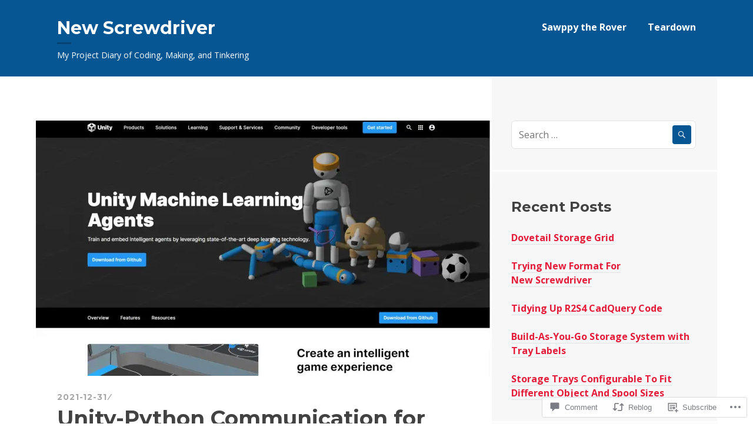

--- FILE ---
content_type: text/html; charset=UTF-8
request_url: https://newscrewdriver.com/2021/12/31/unity-python-communication-for-ml-agents-good-bad-and-ugly/
body_size: 27090
content:
<!DOCTYPE html>
<html lang="en">
<head>
<meta charset="UTF-8">
<meta name="viewport" content="width=device-width, initial-scale=1">
<link rel="profile" href="http://gmpg.org/xfn/11">
<link rel="pingback" href="https://newscrewdriver.com/xmlrpc.php">

<title>Unity-Python Communication for ML-Agents: Good, Bad, and Ugly &#8211; New Screwdriver</title>
<meta name='robots' content='max-image-preview:large' />
<meta name="google-site-verification" content="PI-erD1XIUZhu7M51FKm5BkNcBmuE5pNDvm9w2Y-VFQ" />
<meta name="msvalidate.01" content="0D50F7AFE7A9997A83403651E9E2167F" />

<!-- Async WordPress.com Remote Login -->
<script id="wpcom_remote_login_js">
var wpcom_remote_login_extra_auth = '';
function wpcom_remote_login_remove_dom_node_id( element_id ) {
	var dom_node = document.getElementById( element_id );
	if ( dom_node ) { dom_node.parentNode.removeChild( dom_node ); }
}
function wpcom_remote_login_remove_dom_node_classes( class_name ) {
	var dom_nodes = document.querySelectorAll( '.' + class_name );
	for ( var i = 0; i < dom_nodes.length; i++ ) {
		dom_nodes[ i ].parentNode.removeChild( dom_nodes[ i ] );
	}
}
function wpcom_remote_login_final_cleanup() {
	wpcom_remote_login_remove_dom_node_classes( "wpcom_remote_login_msg" );
	wpcom_remote_login_remove_dom_node_id( "wpcom_remote_login_key" );
	wpcom_remote_login_remove_dom_node_id( "wpcom_remote_login_validate" );
	wpcom_remote_login_remove_dom_node_id( "wpcom_remote_login_js" );
	wpcom_remote_login_remove_dom_node_id( "wpcom_request_access_iframe" );
	wpcom_remote_login_remove_dom_node_id( "wpcom_request_access_styles" );
}

// Watch for messages back from the remote login
window.addEventListener( "message", function( e ) {
	if ( e.origin === "https://r-login.wordpress.com" ) {
		var data = {};
		try {
			data = JSON.parse( e.data );
		} catch( e ) {
			wpcom_remote_login_final_cleanup();
			return;
		}

		if ( data.msg === 'LOGIN' ) {
			// Clean up the login check iframe
			wpcom_remote_login_remove_dom_node_id( "wpcom_remote_login_key" );

			var id_regex = new RegExp( /^[0-9]+$/ );
			var token_regex = new RegExp( /^.*|.*|.*$/ );
			if (
				token_regex.test( data.token )
				&& id_regex.test( data.wpcomid )
			) {
				// We have everything we need to ask for a login
				var script = document.createElement( "script" );
				script.setAttribute( "id", "wpcom_remote_login_validate" );
				script.src = '/remote-login.php?wpcom_remote_login=validate'
					+ '&wpcomid=' + data.wpcomid
					+ '&token=' + encodeURIComponent( data.token )
					+ '&host=' + window.location.protocol
					+ '//' + window.location.hostname
					+ '&postid=28117'
					+ '&is_singular=1';
				document.body.appendChild( script );
			}

			return;
		}

		// Safari ITP, not logged in, so redirect
		if ( data.msg === 'LOGIN-REDIRECT' ) {
			window.location = 'https://wordpress.com/log-in?redirect_to=' + window.location.href;
			return;
		}

		// Safari ITP, storage access failed, remove the request
		if ( data.msg === 'LOGIN-REMOVE' ) {
			var css_zap = 'html { -webkit-transition: margin-top 1s; transition: margin-top 1s; } /* 9001 */ html { margin-top: 0 !important; } * html body { margin-top: 0 !important; } @media screen and ( max-width: 782px ) { html { margin-top: 0 !important; } * html body { margin-top: 0 !important; } }';
			var style_zap = document.createElement( 'style' );
			style_zap.type = 'text/css';
			style_zap.appendChild( document.createTextNode( css_zap ) );
			document.body.appendChild( style_zap );

			var e = document.getElementById( 'wpcom_request_access_iframe' );
			e.parentNode.removeChild( e );

			document.cookie = 'wordpress_com_login_access=denied; path=/; max-age=31536000';

			return;
		}

		// Safari ITP
		if ( data.msg === 'REQUEST_ACCESS' ) {
			console.log( 'request access: safari' );

			// Check ITP iframe enable/disable knob
			if ( wpcom_remote_login_extra_auth !== 'safari_itp_iframe' ) {
				return;
			}

			// If we are in a "private window" there is no ITP.
			var private_window = false;
			try {
				var opendb = window.openDatabase( null, null, null, null );
			} catch( e ) {
				private_window = true;
			}

			if ( private_window ) {
				console.log( 'private window' );
				return;
			}

			var iframe = document.createElement( 'iframe' );
			iframe.id = 'wpcom_request_access_iframe';
			iframe.setAttribute( 'scrolling', 'no' );
			iframe.setAttribute( 'sandbox', 'allow-storage-access-by-user-activation allow-scripts allow-same-origin allow-top-navigation-by-user-activation' );
			iframe.src = 'https://r-login.wordpress.com/remote-login.php?wpcom_remote_login=request_access&origin=' + encodeURIComponent( data.origin ) + '&wpcomid=' + encodeURIComponent( data.wpcomid );

			var css = 'html { -webkit-transition: margin-top 1s; transition: margin-top 1s; } /* 9001 */ html { margin-top: 46px !important; } * html body { margin-top: 46px !important; } @media screen and ( max-width: 660px ) { html { margin-top: 71px !important; } * html body { margin-top: 71px !important; } #wpcom_request_access_iframe { display: block; height: 71px !important; } } #wpcom_request_access_iframe { border: 0px; height: 46px; position: fixed; top: 0; left: 0; width: 100%; min-width: 100%; z-index: 99999; background: #23282d; } ';

			var style = document.createElement( 'style' );
			style.type = 'text/css';
			style.id = 'wpcom_request_access_styles';
			style.appendChild( document.createTextNode( css ) );
			document.body.appendChild( style );

			document.body.appendChild( iframe );
		}

		if ( data.msg === 'DONE' ) {
			wpcom_remote_login_final_cleanup();
		}
	}
}, false );

// Inject the remote login iframe after the page has had a chance to load
// more critical resources
window.addEventListener( "DOMContentLoaded", function( e ) {
	var iframe = document.createElement( "iframe" );
	iframe.style.display = "none";
	iframe.setAttribute( "scrolling", "no" );
	iframe.setAttribute( "id", "wpcom_remote_login_key" );
	iframe.src = "https://r-login.wordpress.com/remote-login.php"
		+ "?wpcom_remote_login=key"
		+ "&origin=aHR0cHM6Ly9uZXdzY3Jld2RyaXZlci5jb20%3D"
		+ "&wpcomid=103948184"
		+ "&time=" + Math.floor( Date.now() / 1000 );
	document.body.appendChild( iframe );
}, false );
</script>
<link rel='dns-prefetch' href='//s0.wp.com' />
<link rel='dns-prefetch' href='//widgets.wp.com' />
<link rel='dns-prefetch' href='//wordpress.com' />
<link rel='dns-prefetch' href='//fonts-api.wp.com' />
<link rel="alternate" type="application/rss+xml" title="New Screwdriver &raquo; Feed" href="https://newscrewdriver.com/feed/" />
<link rel="alternate" type="application/rss+xml" title="New Screwdriver &raquo; Comments Feed" href="https://newscrewdriver.com/comments/feed/" />
<link rel="alternate" type="application/rss+xml" title="New Screwdriver &raquo; Unity-Python Communication for ML-Agents: Good, Bad, and&nbsp;Ugly Comments Feed" href="https://newscrewdriver.com/2021/12/31/unity-python-communication-for-ml-agents-good-bad-and-ugly/feed/" />
	<script type="text/javascript">
		/* <![CDATA[ */
		function addLoadEvent(func) {
			var oldonload = window.onload;
			if (typeof window.onload != 'function') {
				window.onload = func;
			} else {
				window.onload = function () {
					oldonload();
					func();
				}
			}
		}
		/* ]]> */
	</script>
	<style id='wp-emoji-styles-inline-css'>

	img.wp-smiley, img.emoji {
		display: inline !important;
		border: none !important;
		box-shadow: none !important;
		height: 1em !important;
		width: 1em !important;
		margin: 0 0.07em !important;
		vertical-align: -0.1em !important;
		background: none !important;
		padding: 0 !important;
	}
/*# sourceURL=wp-emoji-styles-inline-css */
</style>
<link crossorigin='anonymous' rel='stylesheet' id='all-css-2-1' href='/wp-content/plugins/gutenberg-core/v22.2.0/build/styles/block-library/style.css?m=1764855221i&cssminify=yes' type='text/css' media='all' />
<style id='wp-block-library-inline-css'>
.has-text-align-justify {
	text-align:justify;
}
.has-text-align-justify{text-align:justify;}

/*# sourceURL=wp-block-library-inline-css */
</style><style id='wp-block-paragraph-inline-css'>
.is-small-text{font-size:.875em}.is-regular-text{font-size:1em}.is-large-text{font-size:2.25em}.is-larger-text{font-size:3em}.has-drop-cap:not(:focus):first-letter{float:left;font-size:8.4em;font-style:normal;font-weight:100;line-height:.68;margin:.05em .1em 0 0;text-transform:uppercase}body.rtl .has-drop-cap:not(:focus):first-letter{float:none;margin-left:.1em}p.has-drop-cap.has-background{overflow:hidden}:root :where(p.has-background){padding:1.25em 2.375em}:where(p.has-text-color:not(.has-link-color)) a{color:inherit}p.has-text-align-left[style*="writing-mode:vertical-lr"],p.has-text-align-right[style*="writing-mode:vertical-rl"]{rotate:180deg}
/*# sourceURL=/wp-content/plugins/gutenberg-core/v22.2.0/build/styles/block-library/paragraph/style.css */
</style>
<style id='global-styles-inline-css'>
:root{--wp--preset--aspect-ratio--square: 1;--wp--preset--aspect-ratio--4-3: 4/3;--wp--preset--aspect-ratio--3-4: 3/4;--wp--preset--aspect-ratio--3-2: 3/2;--wp--preset--aspect-ratio--2-3: 2/3;--wp--preset--aspect-ratio--16-9: 16/9;--wp--preset--aspect-ratio--9-16: 9/16;--wp--preset--color--black: #000000;--wp--preset--color--cyan-bluish-gray: #abb8c3;--wp--preset--color--white: #ffffff;--wp--preset--color--pale-pink: #f78da7;--wp--preset--color--vivid-red: #cf2e2e;--wp--preset--color--luminous-vivid-orange: #ff6900;--wp--preset--color--luminous-vivid-amber: #fcb900;--wp--preset--color--light-green-cyan: #7bdcb5;--wp--preset--color--vivid-green-cyan: #00d084;--wp--preset--color--pale-cyan-blue: #8ed1fc;--wp--preset--color--vivid-cyan-blue: #0693e3;--wp--preset--color--vivid-purple: #9b51e0;--wp--preset--gradient--vivid-cyan-blue-to-vivid-purple: linear-gradient(135deg,rgb(6,147,227) 0%,rgb(155,81,224) 100%);--wp--preset--gradient--light-green-cyan-to-vivid-green-cyan: linear-gradient(135deg,rgb(122,220,180) 0%,rgb(0,208,130) 100%);--wp--preset--gradient--luminous-vivid-amber-to-luminous-vivid-orange: linear-gradient(135deg,rgb(252,185,0) 0%,rgb(255,105,0) 100%);--wp--preset--gradient--luminous-vivid-orange-to-vivid-red: linear-gradient(135deg,rgb(255,105,0) 0%,rgb(207,46,46) 100%);--wp--preset--gradient--very-light-gray-to-cyan-bluish-gray: linear-gradient(135deg,rgb(238,238,238) 0%,rgb(169,184,195) 100%);--wp--preset--gradient--cool-to-warm-spectrum: linear-gradient(135deg,rgb(74,234,220) 0%,rgb(151,120,209) 20%,rgb(207,42,186) 40%,rgb(238,44,130) 60%,rgb(251,105,98) 80%,rgb(254,248,76) 100%);--wp--preset--gradient--blush-light-purple: linear-gradient(135deg,rgb(255,206,236) 0%,rgb(152,150,240) 100%);--wp--preset--gradient--blush-bordeaux: linear-gradient(135deg,rgb(254,205,165) 0%,rgb(254,45,45) 50%,rgb(107,0,62) 100%);--wp--preset--gradient--luminous-dusk: linear-gradient(135deg,rgb(255,203,112) 0%,rgb(199,81,192) 50%,rgb(65,88,208) 100%);--wp--preset--gradient--pale-ocean: linear-gradient(135deg,rgb(255,245,203) 0%,rgb(182,227,212) 50%,rgb(51,167,181) 100%);--wp--preset--gradient--electric-grass: linear-gradient(135deg,rgb(202,248,128) 0%,rgb(113,206,126) 100%);--wp--preset--gradient--midnight: linear-gradient(135deg,rgb(2,3,129) 0%,rgb(40,116,252) 100%);--wp--preset--font-size--small: 13px;--wp--preset--font-size--medium: 20px;--wp--preset--font-size--large: 36px;--wp--preset--font-size--x-large: 42px;--wp--preset--font-family--albert-sans: 'Albert Sans', sans-serif;--wp--preset--font-family--alegreya: Alegreya, serif;--wp--preset--font-family--arvo: Arvo, serif;--wp--preset--font-family--bodoni-moda: 'Bodoni Moda', serif;--wp--preset--font-family--bricolage-grotesque: 'Bricolage Grotesque', sans-serif;--wp--preset--font-family--cabin: Cabin, sans-serif;--wp--preset--font-family--chivo: Chivo, sans-serif;--wp--preset--font-family--commissioner: Commissioner, sans-serif;--wp--preset--font-family--cormorant: Cormorant, serif;--wp--preset--font-family--courier-prime: 'Courier Prime', monospace;--wp--preset--font-family--crimson-pro: 'Crimson Pro', serif;--wp--preset--font-family--dm-mono: 'DM Mono', monospace;--wp--preset--font-family--dm-sans: 'DM Sans', sans-serif;--wp--preset--font-family--dm-serif-display: 'DM Serif Display', serif;--wp--preset--font-family--domine: Domine, serif;--wp--preset--font-family--eb-garamond: 'EB Garamond', serif;--wp--preset--font-family--epilogue: Epilogue, sans-serif;--wp--preset--font-family--fahkwang: Fahkwang, sans-serif;--wp--preset--font-family--figtree: Figtree, sans-serif;--wp--preset--font-family--fira-sans: 'Fira Sans', sans-serif;--wp--preset--font-family--fjalla-one: 'Fjalla One', sans-serif;--wp--preset--font-family--fraunces: Fraunces, serif;--wp--preset--font-family--gabarito: Gabarito, system-ui;--wp--preset--font-family--ibm-plex-mono: 'IBM Plex Mono', monospace;--wp--preset--font-family--ibm-plex-sans: 'IBM Plex Sans', sans-serif;--wp--preset--font-family--ibarra-real-nova: 'Ibarra Real Nova', serif;--wp--preset--font-family--instrument-serif: 'Instrument Serif', serif;--wp--preset--font-family--inter: Inter, sans-serif;--wp--preset--font-family--josefin-sans: 'Josefin Sans', sans-serif;--wp--preset--font-family--jost: Jost, sans-serif;--wp--preset--font-family--libre-baskerville: 'Libre Baskerville', serif;--wp--preset--font-family--libre-franklin: 'Libre Franklin', sans-serif;--wp--preset--font-family--literata: Literata, serif;--wp--preset--font-family--lora: Lora, serif;--wp--preset--font-family--merriweather: Merriweather, serif;--wp--preset--font-family--montserrat: Montserrat, sans-serif;--wp--preset--font-family--newsreader: Newsreader, serif;--wp--preset--font-family--noto-sans-mono: 'Noto Sans Mono', sans-serif;--wp--preset--font-family--nunito: Nunito, sans-serif;--wp--preset--font-family--open-sans: 'Open Sans', sans-serif;--wp--preset--font-family--overpass: Overpass, sans-serif;--wp--preset--font-family--pt-serif: 'PT Serif', serif;--wp--preset--font-family--petrona: Petrona, serif;--wp--preset--font-family--piazzolla: Piazzolla, serif;--wp--preset--font-family--playfair-display: 'Playfair Display', serif;--wp--preset--font-family--plus-jakarta-sans: 'Plus Jakarta Sans', sans-serif;--wp--preset--font-family--poppins: Poppins, sans-serif;--wp--preset--font-family--raleway: Raleway, sans-serif;--wp--preset--font-family--roboto: Roboto, sans-serif;--wp--preset--font-family--roboto-slab: 'Roboto Slab', serif;--wp--preset--font-family--rubik: Rubik, sans-serif;--wp--preset--font-family--rufina: Rufina, serif;--wp--preset--font-family--sora: Sora, sans-serif;--wp--preset--font-family--source-sans-3: 'Source Sans 3', sans-serif;--wp--preset--font-family--source-serif-4: 'Source Serif 4', serif;--wp--preset--font-family--space-mono: 'Space Mono', monospace;--wp--preset--font-family--syne: Syne, sans-serif;--wp--preset--font-family--texturina: Texturina, serif;--wp--preset--font-family--urbanist: Urbanist, sans-serif;--wp--preset--font-family--work-sans: 'Work Sans', sans-serif;--wp--preset--spacing--20: 0.44rem;--wp--preset--spacing--30: 0.67rem;--wp--preset--spacing--40: 1rem;--wp--preset--spacing--50: 1.5rem;--wp--preset--spacing--60: 2.25rem;--wp--preset--spacing--70: 3.38rem;--wp--preset--spacing--80: 5.06rem;--wp--preset--shadow--natural: 6px 6px 9px rgba(0, 0, 0, 0.2);--wp--preset--shadow--deep: 12px 12px 50px rgba(0, 0, 0, 0.4);--wp--preset--shadow--sharp: 6px 6px 0px rgba(0, 0, 0, 0.2);--wp--preset--shadow--outlined: 6px 6px 0px -3px rgb(255, 255, 255), 6px 6px rgb(0, 0, 0);--wp--preset--shadow--crisp: 6px 6px 0px rgb(0, 0, 0);}:where(.is-layout-flex){gap: 0.5em;}:where(.is-layout-grid){gap: 0.5em;}body .is-layout-flex{display: flex;}.is-layout-flex{flex-wrap: wrap;align-items: center;}.is-layout-flex > :is(*, div){margin: 0;}body .is-layout-grid{display: grid;}.is-layout-grid > :is(*, div){margin: 0;}:where(.wp-block-columns.is-layout-flex){gap: 2em;}:where(.wp-block-columns.is-layout-grid){gap: 2em;}:where(.wp-block-post-template.is-layout-flex){gap: 1.25em;}:where(.wp-block-post-template.is-layout-grid){gap: 1.25em;}.has-black-color{color: var(--wp--preset--color--black) !important;}.has-cyan-bluish-gray-color{color: var(--wp--preset--color--cyan-bluish-gray) !important;}.has-white-color{color: var(--wp--preset--color--white) !important;}.has-pale-pink-color{color: var(--wp--preset--color--pale-pink) !important;}.has-vivid-red-color{color: var(--wp--preset--color--vivid-red) !important;}.has-luminous-vivid-orange-color{color: var(--wp--preset--color--luminous-vivid-orange) !important;}.has-luminous-vivid-amber-color{color: var(--wp--preset--color--luminous-vivid-amber) !important;}.has-light-green-cyan-color{color: var(--wp--preset--color--light-green-cyan) !important;}.has-vivid-green-cyan-color{color: var(--wp--preset--color--vivid-green-cyan) !important;}.has-pale-cyan-blue-color{color: var(--wp--preset--color--pale-cyan-blue) !important;}.has-vivid-cyan-blue-color{color: var(--wp--preset--color--vivid-cyan-blue) !important;}.has-vivid-purple-color{color: var(--wp--preset--color--vivid-purple) !important;}.has-black-background-color{background-color: var(--wp--preset--color--black) !important;}.has-cyan-bluish-gray-background-color{background-color: var(--wp--preset--color--cyan-bluish-gray) !important;}.has-white-background-color{background-color: var(--wp--preset--color--white) !important;}.has-pale-pink-background-color{background-color: var(--wp--preset--color--pale-pink) !important;}.has-vivid-red-background-color{background-color: var(--wp--preset--color--vivid-red) !important;}.has-luminous-vivid-orange-background-color{background-color: var(--wp--preset--color--luminous-vivid-orange) !important;}.has-luminous-vivid-amber-background-color{background-color: var(--wp--preset--color--luminous-vivid-amber) !important;}.has-light-green-cyan-background-color{background-color: var(--wp--preset--color--light-green-cyan) !important;}.has-vivid-green-cyan-background-color{background-color: var(--wp--preset--color--vivid-green-cyan) !important;}.has-pale-cyan-blue-background-color{background-color: var(--wp--preset--color--pale-cyan-blue) !important;}.has-vivid-cyan-blue-background-color{background-color: var(--wp--preset--color--vivid-cyan-blue) !important;}.has-vivid-purple-background-color{background-color: var(--wp--preset--color--vivid-purple) !important;}.has-black-border-color{border-color: var(--wp--preset--color--black) !important;}.has-cyan-bluish-gray-border-color{border-color: var(--wp--preset--color--cyan-bluish-gray) !important;}.has-white-border-color{border-color: var(--wp--preset--color--white) !important;}.has-pale-pink-border-color{border-color: var(--wp--preset--color--pale-pink) !important;}.has-vivid-red-border-color{border-color: var(--wp--preset--color--vivid-red) !important;}.has-luminous-vivid-orange-border-color{border-color: var(--wp--preset--color--luminous-vivid-orange) !important;}.has-luminous-vivid-amber-border-color{border-color: var(--wp--preset--color--luminous-vivid-amber) !important;}.has-light-green-cyan-border-color{border-color: var(--wp--preset--color--light-green-cyan) !important;}.has-vivid-green-cyan-border-color{border-color: var(--wp--preset--color--vivid-green-cyan) !important;}.has-pale-cyan-blue-border-color{border-color: var(--wp--preset--color--pale-cyan-blue) !important;}.has-vivid-cyan-blue-border-color{border-color: var(--wp--preset--color--vivid-cyan-blue) !important;}.has-vivid-purple-border-color{border-color: var(--wp--preset--color--vivid-purple) !important;}.has-vivid-cyan-blue-to-vivid-purple-gradient-background{background: var(--wp--preset--gradient--vivid-cyan-blue-to-vivid-purple) !important;}.has-light-green-cyan-to-vivid-green-cyan-gradient-background{background: var(--wp--preset--gradient--light-green-cyan-to-vivid-green-cyan) !important;}.has-luminous-vivid-amber-to-luminous-vivid-orange-gradient-background{background: var(--wp--preset--gradient--luminous-vivid-amber-to-luminous-vivid-orange) !important;}.has-luminous-vivid-orange-to-vivid-red-gradient-background{background: var(--wp--preset--gradient--luminous-vivid-orange-to-vivid-red) !important;}.has-very-light-gray-to-cyan-bluish-gray-gradient-background{background: var(--wp--preset--gradient--very-light-gray-to-cyan-bluish-gray) !important;}.has-cool-to-warm-spectrum-gradient-background{background: var(--wp--preset--gradient--cool-to-warm-spectrum) !important;}.has-blush-light-purple-gradient-background{background: var(--wp--preset--gradient--blush-light-purple) !important;}.has-blush-bordeaux-gradient-background{background: var(--wp--preset--gradient--blush-bordeaux) !important;}.has-luminous-dusk-gradient-background{background: var(--wp--preset--gradient--luminous-dusk) !important;}.has-pale-ocean-gradient-background{background: var(--wp--preset--gradient--pale-ocean) !important;}.has-electric-grass-gradient-background{background: var(--wp--preset--gradient--electric-grass) !important;}.has-midnight-gradient-background{background: var(--wp--preset--gradient--midnight) !important;}.has-small-font-size{font-size: var(--wp--preset--font-size--small) !important;}.has-medium-font-size{font-size: var(--wp--preset--font-size--medium) !important;}.has-large-font-size{font-size: var(--wp--preset--font-size--large) !important;}.has-x-large-font-size{font-size: var(--wp--preset--font-size--x-large) !important;}.has-albert-sans-font-family{font-family: var(--wp--preset--font-family--albert-sans) !important;}.has-alegreya-font-family{font-family: var(--wp--preset--font-family--alegreya) !important;}.has-arvo-font-family{font-family: var(--wp--preset--font-family--arvo) !important;}.has-bodoni-moda-font-family{font-family: var(--wp--preset--font-family--bodoni-moda) !important;}.has-bricolage-grotesque-font-family{font-family: var(--wp--preset--font-family--bricolage-grotesque) !important;}.has-cabin-font-family{font-family: var(--wp--preset--font-family--cabin) !important;}.has-chivo-font-family{font-family: var(--wp--preset--font-family--chivo) !important;}.has-commissioner-font-family{font-family: var(--wp--preset--font-family--commissioner) !important;}.has-cormorant-font-family{font-family: var(--wp--preset--font-family--cormorant) !important;}.has-courier-prime-font-family{font-family: var(--wp--preset--font-family--courier-prime) !important;}.has-crimson-pro-font-family{font-family: var(--wp--preset--font-family--crimson-pro) !important;}.has-dm-mono-font-family{font-family: var(--wp--preset--font-family--dm-mono) !important;}.has-dm-sans-font-family{font-family: var(--wp--preset--font-family--dm-sans) !important;}.has-dm-serif-display-font-family{font-family: var(--wp--preset--font-family--dm-serif-display) !important;}.has-domine-font-family{font-family: var(--wp--preset--font-family--domine) !important;}.has-eb-garamond-font-family{font-family: var(--wp--preset--font-family--eb-garamond) !important;}.has-epilogue-font-family{font-family: var(--wp--preset--font-family--epilogue) !important;}.has-fahkwang-font-family{font-family: var(--wp--preset--font-family--fahkwang) !important;}.has-figtree-font-family{font-family: var(--wp--preset--font-family--figtree) !important;}.has-fira-sans-font-family{font-family: var(--wp--preset--font-family--fira-sans) !important;}.has-fjalla-one-font-family{font-family: var(--wp--preset--font-family--fjalla-one) !important;}.has-fraunces-font-family{font-family: var(--wp--preset--font-family--fraunces) !important;}.has-gabarito-font-family{font-family: var(--wp--preset--font-family--gabarito) !important;}.has-ibm-plex-mono-font-family{font-family: var(--wp--preset--font-family--ibm-plex-mono) !important;}.has-ibm-plex-sans-font-family{font-family: var(--wp--preset--font-family--ibm-plex-sans) !important;}.has-ibarra-real-nova-font-family{font-family: var(--wp--preset--font-family--ibarra-real-nova) !important;}.has-instrument-serif-font-family{font-family: var(--wp--preset--font-family--instrument-serif) !important;}.has-inter-font-family{font-family: var(--wp--preset--font-family--inter) !important;}.has-josefin-sans-font-family{font-family: var(--wp--preset--font-family--josefin-sans) !important;}.has-jost-font-family{font-family: var(--wp--preset--font-family--jost) !important;}.has-libre-baskerville-font-family{font-family: var(--wp--preset--font-family--libre-baskerville) !important;}.has-libre-franklin-font-family{font-family: var(--wp--preset--font-family--libre-franklin) !important;}.has-literata-font-family{font-family: var(--wp--preset--font-family--literata) !important;}.has-lora-font-family{font-family: var(--wp--preset--font-family--lora) !important;}.has-merriweather-font-family{font-family: var(--wp--preset--font-family--merriweather) !important;}.has-montserrat-font-family{font-family: var(--wp--preset--font-family--montserrat) !important;}.has-newsreader-font-family{font-family: var(--wp--preset--font-family--newsreader) !important;}.has-noto-sans-mono-font-family{font-family: var(--wp--preset--font-family--noto-sans-mono) !important;}.has-nunito-font-family{font-family: var(--wp--preset--font-family--nunito) !important;}.has-open-sans-font-family{font-family: var(--wp--preset--font-family--open-sans) !important;}.has-overpass-font-family{font-family: var(--wp--preset--font-family--overpass) !important;}.has-pt-serif-font-family{font-family: var(--wp--preset--font-family--pt-serif) !important;}.has-petrona-font-family{font-family: var(--wp--preset--font-family--petrona) !important;}.has-piazzolla-font-family{font-family: var(--wp--preset--font-family--piazzolla) !important;}.has-playfair-display-font-family{font-family: var(--wp--preset--font-family--playfair-display) !important;}.has-plus-jakarta-sans-font-family{font-family: var(--wp--preset--font-family--plus-jakarta-sans) !important;}.has-poppins-font-family{font-family: var(--wp--preset--font-family--poppins) !important;}.has-raleway-font-family{font-family: var(--wp--preset--font-family--raleway) !important;}.has-roboto-font-family{font-family: var(--wp--preset--font-family--roboto) !important;}.has-roboto-slab-font-family{font-family: var(--wp--preset--font-family--roboto-slab) !important;}.has-rubik-font-family{font-family: var(--wp--preset--font-family--rubik) !important;}.has-rufina-font-family{font-family: var(--wp--preset--font-family--rufina) !important;}.has-sora-font-family{font-family: var(--wp--preset--font-family--sora) !important;}.has-source-sans-3-font-family{font-family: var(--wp--preset--font-family--source-sans-3) !important;}.has-source-serif-4-font-family{font-family: var(--wp--preset--font-family--source-serif-4) !important;}.has-space-mono-font-family{font-family: var(--wp--preset--font-family--space-mono) !important;}.has-syne-font-family{font-family: var(--wp--preset--font-family--syne) !important;}.has-texturina-font-family{font-family: var(--wp--preset--font-family--texturina) !important;}.has-urbanist-font-family{font-family: var(--wp--preset--font-family--urbanist) !important;}.has-work-sans-font-family{font-family: var(--wp--preset--font-family--work-sans) !important;}
/*# sourceURL=global-styles-inline-css */
</style>

<style id='classic-theme-styles-inline-css'>
/*! This file is auto-generated */
.wp-block-button__link{color:#fff;background-color:#32373c;border-radius:9999px;box-shadow:none;text-decoration:none;padding:calc(.667em + 2px) calc(1.333em + 2px);font-size:1.125em}.wp-block-file__button{background:#32373c;color:#fff;text-decoration:none}
/*# sourceURL=/wp-includes/css/classic-themes.min.css */
</style>
<link crossorigin='anonymous' rel='stylesheet' id='all-css-4-1' href='/_static/??-eJx9jl0KAjEMhC9kNrsi6ot4FGm7QatNW5p0xdvbRfxBwZdAZuabBK8ZXIpKUTGHevRR0CUbkrsILrth2w0gnnMgKDR1Kxy96CsBordAnRNZ4EcRV3h3FWo6Z6Nzgmn0hgJxi/3DrrkxYG0uJAJtsq8Memqg/OPOpNm4CzTpUfEwkFOKT/MwURxTQVM1sVH17gdDKQ5t9WHEiYptp5s4/yzf+/zMnnfDZt33y83Qb893kB9+HA==&cssminify=yes' type='text/css' media='all' />
<link rel='stylesheet' id='verbum-gutenberg-css-css' href='https://widgets.wp.com/verbum-block-editor/block-editor.css?ver=1738686361' media='all' />
<link crossorigin='anonymous' rel='stylesheet' id='all-css-6-1' href='/_static/??/wp-content/mu-plugins/comment-likes/css/comment-likes.css,/i/noticons/noticons.css?m=1436783281j&cssminify=yes' type='text/css' media='all' />
<link rel='stylesheet' id='sequential-montserrat-css' href='https://fonts-api.wp.com/css?family=Montserrat%3A400%2C700' media='all' />
<link rel='stylesheet' id='sequential-open-sans-css' href='https://fonts-api.wp.com/css?family=Open+Sans%3A300italic%2C400italic%2C600italic%2C700italic%2C300%2C400%2C600%2C700&#038;subset=latin%2Clatin-ext' media='all' />
<link rel='stylesheet' id='sequential-source-code-pro-css' href='https://fonts-api.wp.com/css?family=Source+Code+Pro%3A400%2C700' media='all' />
<link crossorigin='anonymous' rel='stylesheet' id='all-css-12-1' href='/_static/??-eJyNj9EKwjAMRX/IGqaT+SJ+inQl1s60qU3L2N/biQ8FRXy7N9yT3MAcleGQMWTwRUUq1gWBCXPU5v724JkDXFwwYDFgcpWQ73JrRDbQLM039CgQywiCj1JHThNIXgj/zK5nX3k1R8P+g2pqJxyJbZUWaqqxvyCLrIiNzq4+2Rp1Je3Sip79qRsO+92xH7p+egIisnO/&cssminify=yes' type='text/css' media='all' />
<link crossorigin='anonymous' rel='stylesheet' id='print-css-13-1' href='/wp-content/mu-plugins/global-print/global-print.css?m=1465851035i&cssminify=yes' type='text/css' media='print' />
<style id='jetpack-global-styles-frontend-style-inline-css'>
:root { --font-headings: unset; --font-base: unset; --font-headings-default: -apple-system,BlinkMacSystemFont,"Segoe UI",Roboto,Oxygen-Sans,Ubuntu,Cantarell,"Helvetica Neue",sans-serif; --font-base-default: -apple-system,BlinkMacSystemFont,"Segoe UI",Roboto,Oxygen-Sans,Ubuntu,Cantarell,"Helvetica Neue",sans-serif;}
/*# sourceURL=jetpack-global-styles-frontend-style-inline-css */
</style>
<link crossorigin='anonymous' rel='stylesheet' id='all-css-16-1' href='/_static/??-eJyNjcEKwjAQRH/IuFRT6kX8FNkmS5K6yQY3Qfx7bfEiXrwM82B4A49qnJRGpUHupnIPqSgs1Cq624chi6zhO5OCRryTR++fW00l7J3qDv43XVNxoOISsmEJol/wY2uR8vs3WggsM/I6uOTzMI3Hw8lOg11eUT1JKA==&cssminify=yes' type='text/css' media='all' />
<script type="text/javascript" id="jetpack_related-posts-js-extra">
/* <![CDATA[ */
var related_posts_js_options = {"post_heading":"h4"};
//# sourceURL=jetpack_related-posts-js-extra
/* ]]> */
</script>
<script type="text/javascript" id="wpcom-actionbar-placeholder-js-extra">
/* <![CDATA[ */
var actionbardata = {"siteID":"103948184","postID":"28117","siteURL":"https://newscrewdriver.com","xhrURL":"https://newscrewdriver.com/wp-admin/admin-ajax.php","nonce":"c0ee233a94","isLoggedIn":"","statusMessage":"","subsEmailDefault":"instantly","proxyScriptUrl":"https://s0.wp.com/wp-content/js/wpcom-proxy-request.js?m=1513050504i&amp;ver=20211021","shortlink":"https://wp.me/p729FC-7jv","i18n":{"followedText":"New posts from this site will now appear in your \u003Ca href=\"https://wordpress.com/reader\"\u003EReader\u003C/a\u003E","foldBar":"Collapse this bar","unfoldBar":"Expand this bar","shortLinkCopied":"Shortlink copied to clipboard."}};
//# sourceURL=wpcom-actionbar-placeholder-js-extra
/* ]]> */
</script>
<script type="text/javascript" id="jetpack-mu-wpcom-settings-js-before">
/* <![CDATA[ */
var JETPACK_MU_WPCOM_SETTINGS = {"assetsUrl":"https://s0.wp.com/wp-content/mu-plugins/jetpack-mu-wpcom-plugin/moon/jetpack_vendor/automattic/jetpack-mu-wpcom/src/build/"};
//# sourceURL=jetpack-mu-wpcom-settings-js-before
/* ]]> */
</script>
<script crossorigin='anonymous' type='text/javascript'  src='/_static/??-eJx1jcEOwiAQRH/I7dYm6Mn4KabCpgFhQVhS+/digkk9eJpM5uUNrgl0ZCEWDBWSr4vlgo4kzfrRO4YYGW+WNd6r9QYz+VnIQIpFym8bguXBlQPuxK4xXiDl+Nq+W5P5aqh8RveslLcee8FfCIJdcjvt8DVcjmelxvE0Tcq9AV2gTlk='></script>
<script type="text/javascript" id="rlt-proxy-js-after">
/* <![CDATA[ */
	rltInitialize( {"token":null,"iframeOrigins":["https:\/\/widgets.wp.com"]} );
//# sourceURL=rlt-proxy-js-after
/* ]]> */
</script>
<link rel="EditURI" type="application/rsd+xml" title="RSD" href="https://newscrewdriver.wordpress.com/xmlrpc.php?rsd" />
<meta name="generator" content="WordPress.com" />
<link rel="canonical" href="https://newscrewdriver.com/2021/12/31/unity-python-communication-for-ml-agents-good-bad-and-ugly/" />
<link rel='shortlink' href='https://wp.me/p729FC-7jv' />
<link rel="alternate" type="application/json+oembed" href="https://public-api.wordpress.com/oembed/?format=json&amp;url=https%3A%2F%2Fnewscrewdriver.com%2F2021%2F12%2F31%2Funity-python-communication-for-ml-agents-good-bad-and-ugly%2F&amp;for=wpcom-auto-discovery" /><link rel="alternate" type="application/xml+oembed" href="https://public-api.wordpress.com/oembed/?format=xml&amp;url=https%3A%2F%2Fnewscrewdriver.com%2F2021%2F12%2F31%2Funity-python-communication-for-ml-agents-good-bad-and-ugly%2F&amp;for=wpcom-auto-discovery" />
<!-- Jetpack Open Graph Tags -->
<meta property="og:type" content="article" />
<meta property="og:title" content="Unity-Python Communication for ML-Agents: Good, Bad, and Ugly" />
<meta property="og:url" content="https://newscrewdriver.com/2021/12/31/unity-python-communication-for-ml-agents-good-bad-and-ugly/" />
<meta property="og:description" content="I&#8217;ve only just learned that Unity DOTS exists and it seems like something interesting to learn as an approach for utilizing resources on modern multicore computers. But based on what I&#8217;…" />
<meta property="article:published_time" content="2021-12-31T20:30:00+00:00" />
<meta property="article:modified_time" content="2022-01-08T06:20:29+00:00" />
<meta property="og:site_name" content="New Screwdriver" />
<meta property="og:image" content="https://i0.wp.com/newscrewdriver.com/wp-content/uploads/2021/12/unity-machine-learning-agents.jpg?fit=1200%2C675&#038;ssl=1" />
<meta property="og:image:width" content="1200" />
<meta property="og:image:height" content="675" />
<meta property="og:image:alt" content="" />
<meta property="og:locale" content="en_US" />
<meta property="article:publisher" content="https://www.facebook.com/WordPresscom" />
<meta name="twitter:text:title" content="Unity-Python Communication for ML-Agents: Good, Bad, and&nbsp;Ugly" />
<meta name="twitter:image" content="https://i0.wp.com/newscrewdriver.com/wp-content/uploads/2021/12/unity-machine-learning-agents.jpg?fit=1200%2C675&#038;ssl=1&#038;w=640" />
<meta name="twitter:card" content="summary_large_image" />

<!-- End Jetpack Open Graph Tags -->
<link rel='openid.server' href='https://newscrewdriver.com/?openidserver=1' />
<link rel='openid.delegate' href='https://newscrewdriver.com/' />
<link rel="search" type="application/opensearchdescription+xml" href="https://newscrewdriver.com/osd.xml" title="New Screwdriver" />
<link rel="search" type="application/opensearchdescription+xml" href="https://s1.wp.com/opensearch.xml" title="WordPress.com" />
<meta name="description" content="I&#039;ve only just learned that Unity DOTS exists and it seems like something interesting to learn as an approach for utilizing resources on modern multicore computers. But based on what I&#039;ve learned so far, adopting DOTS by itself won&#039;t necessarily solve the biggest bottleneck in Unity ML-Agents as per this forum thread: the communication between&hellip;" />
<style type="text/css" id="custom-colors-css">	#comments #respond p.form-submit input#comment-submit,
	.widget_flickr #flickr_badge_uber_wrapper td a:last-child {
		background: #e2e2e2 !important;
		color: #424242 !important;
	}
	#comments #respond p.form-submit input#comment-submit:hover,
	#comments #respond p.form-submit input#comment-submit:focus,
	#comments #respond p.form-submit input#comment-submit:active,
	.widget_flickr #flickr_badge_uber_wrapper td a:last-child:hover,
	.widget_flickr #flickr_badge_uber_wrapper td a:last-child:focus,
	.widget_flickr #flickr_badge_uber_wrapper td a:last-child:active {
		color: #fff !important;
	}
	.footer-widget-area .widget_flickr #flickr_badge_uber_wrapper td a:last-child {
		background: rgba(255, 255, 255, 0.75) !important;
		color: #424242 !important;
	}
	.footer-widget-area .widget_flickr #flickr_badge_uber_wrapper td a:last-child:hover,
	.footer-widget-area .widget_flickr #flickr_badge_uber_wrapper td a:last-child:focus,
	.footer-widget-area .widget_flickr #flickr_badge_uber_wrapper td a:last-child:active {
		background: #fff !important;
	}
.widget_tag_cloud a,
		.wp_widget_tag_cloud a { background-color: #E51D3B;}
a,
		h1 a:hover,
		h1 a:focus,
		h1 a:active,
		h2 a:hover,
		h2 a:focus,
		h2 a:active,
		h3 a:hover,
		h3 a:focus,
		h3 a:active,
		h4 a:hover,
		h4 a:focus,
		h4 a:active,
		h5 a:hover,
		h5 a:focus,
		h5 a:active,
		h6 a:hover,
		h6 a:focus,
		h6 a:active,
		ul[id^="menu-social"] a:before,
		.footer-widget-area .widget_tag_cloud a:hover,
		.footer-widget-area .widget_tag_cloud a:focus,
		.footer-widget-area .widget_tag_cloud a:active,
		.format-link .entry-title a:after,
		.comment .fn a:hover,
		.comment .fn a:focus,
		.comment .fn a:active,
		.site .wp-playlist-light .wp-playlist-playing,
		#page .PDS_Poll .pds-links a,
		.widget_goodreads div[class^="gr_custom_container"] a,
		.footer-widget-area .wp_widget_tag_cloud a:hover,
		.footer-widget-area .wp_widget_tag_cloud a:focus,
		.footer-widget-area .wp_widget_tag_cloud a:active { color: #E51D3B;}
mark,
		ins,
		button,
		input[type="button"],
		input[type="reset"],
		input[type="submit"],
		.search-form:before,
		a.button,
		a.button-minimal:hover,
		a.button-minimal:focus,
		a.button-minimal:active,
		.menu-primary,
		.dropdown-toggle:before,
		.site-header,
		.footer-navigation,
		.site-footer,
		.hero,
		.bypostauthor > .comment-body .fn,
		#infinite-footer .container,
		#infinite-handle span,
		.sd-social.sd-social-icon a:before,
		.hero .sd-social.sd-social-icon .sharing-hidden a:before,
		#page .PDS_Poll .pds-vote-button,
		.widget_akismet_widget .a-stats a,
		.milestone-widget .milestone-header { background-color: #055692;}
a.button-minimal { border-color: #055692;}
.main-navigation.toggled .menu-primary,
		.sub-menu.toggle-on { border-top-color: #055692;}
.main-navigation li { border-bottom-color: #055692;}
a.button-minimal,
		.footer-widget-area a.button,
		.hero a.button,
		.site-header a.button,
		.footer-widget-area a.button-minimal:hover,
		.footer-widget-area a.button-minimal:focus,
		.footer-widget-area a.button-minimal:active,
		.hero a.button-minimal:hover,
		.hero a.button-minimal:focus,
		.hero a.button-minimal:active,
		.site-header a.button-minimal:hover,
		.site-header a.button-minimal:focus,
		.site-header a.button-minimal:active,
		.hero .sd-social.sd-social-icon a:before,
		.footer-widget-area .widget_akismet_widget .a-stats a,
		.footer-widget-area .widget_akismet_widget .a-stats .count,
		.footer-widget-area .widget_flickr #flickr_badge_uber_wrapper td a:last-child,
		.footer-widget-area .milestone-widget .milestone-header { color: #055692;}
</style>
<link rel="icon" href="https://newscrewdriver.com/wp-content/uploads/2021/04/cropped-roger-cheng-dremel-soldering-iron.jpg?w=32" sizes="32x32" />
<link rel="icon" href="https://newscrewdriver.com/wp-content/uploads/2021/04/cropped-roger-cheng-dremel-soldering-iron.jpg?w=192" sizes="192x192" />
<link rel="apple-touch-icon" href="https://newscrewdriver.com/wp-content/uploads/2021/04/cropped-roger-cheng-dremel-soldering-iron.jpg?w=180" />
<meta name="msapplication-TileImage" content="https://newscrewdriver.com/wp-content/uploads/2021/04/cropped-roger-cheng-dremel-soldering-iron.jpg?w=270" />
</head>

<body class="wp-singular post-template-default single single-post postid-28117 single-format-standard wp-theme-pubsequential customizer-styles-applied show-tagline jetpack-reblog-enabled custom-colors">
<div id="page" class="hfeed site">
	<a class="skip-link screen-reader-text" href="#content">Skip to content</a>

	<header id="masthead" class="site-header" role="banner">
				<div class="wrapper">
			<div class="site-branding">
				<a href="https://newscrewdriver.com/" class="site-logo-link" rel="home" itemprop="url"></a>				<h1 class="site-title"><a href="https://newscrewdriver.com/" rel="home">New Screwdriver</a></h1>
				<h2 class="site-description">My Project Diary of Coding, Making, and Tinkering</h2>
			</div>

							<nav id="site-navigation" class="main-navigation" role="navigation">
					<button class="menu-toggle" aria-expanded="false" ><span class="screen-reader-text">Menu</span></button>
					<div class="menu-primary"><ul id="menu-projects" class="clear nav-menu"><li id="menu-item-16545" class="menu-item menu-item-type-taxonomy menu-item-object-category menu-item-16545"><a href="https://newscrewdriver.com/category/projects/sawppy-the-rover/">Sawppy the Rover</a></li>
<li id="menu-item-29834" class="menu-item menu-item-type-taxonomy menu-item-object-category menu-item-29834"><a href="https://newscrewdriver.com/category/teardown/">Teardown</a></li>
</ul></div>				</nav><!-- #site-navigation -->
			
					</div><!-- .wrapper -->
			</header><!-- #masthead -->

	<div id="content" class="site-content">

	<div id="primary" class="content-area">
		<main id="main" class="site-main" role="main">

			
				
<article id="post-28117" class="post-28117 post type-post status-publish format-standard has-post-thumbnail hentry category-unity tag-ml-agents tag-reinforcement-learning">
	
			<div class="post-thumbnail">
			<img width="772" height="434" src="https://newscrewdriver.com/wp-content/uploads/2021/12/unity-machine-learning-agents.jpg?w=772" class="attachment-sequential-featured-image size-sequential-featured-image wp-post-image" alt="" decoding="async" srcset="https://newscrewdriver.com/wp-content/uploads/2021/12/unity-machine-learning-agents.jpg?w=772 772w, https://newscrewdriver.com/wp-content/uploads/2021/12/unity-machine-learning-agents.jpg?w=1544 1544w, https://newscrewdriver.com/wp-content/uploads/2021/12/unity-machine-learning-agents.jpg?w=150 150w, https://newscrewdriver.com/wp-content/uploads/2021/12/unity-machine-learning-agents.jpg?w=300 300w, https://newscrewdriver.com/wp-content/uploads/2021/12/unity-machine-learning-agents.jpg?w=768 768w, https://newscrewdriver.com/wp-content/uploads/2021/12/unity-machine-learning-agents.jpg?w=1024 1024w, https://newscrewdriver.com/wp-content/uploads/2021/12/unity-machine-learning-agents.jpg?w=1440 1440w" sizes="(max-width: 772px) 100vw, 772px" data-attachment-id="27869" data-permalink="https://newscrewdriver.com/2021/12/14/unity-machine-learning-agents-almost-within-my-reach/unity-machine-learning-agents/" data-orig-file="https://newscrewdriver.com/wp-content/uploads/2021/12/unity-machine-learning-agents.jpg" data-orig-size="1920,1080" data-comments-opened="1" data-image-meta="{&quot;aperture&quot;:&quot;0&quot;,&quot;credit&quot;:&quot;&quot;,&quot;camera&quot;:&quot;&quot;,&quot;caption&quot;:&quot;&quot;,&quot;created_timestamp&quot;:&quot;0&quot;,&quot;copyright&quot;:&quot;&quot;,&quot;focal_length&quot;:&quot;0&quot;,&quot;iso&quot;:&quot;0&quot;,&quot;shutter_speed&quot;:&quot;0&quot;,&quot;title&quot;:&quot;&quot;,&quot;orientation&quot;:&quot;0&quot;}" data-image-title="Unity Machine Learning Agents" data-image-description="" data-image-caption="" data-medium-file="https://newscrewdriver.com/wp-content/uploads/2021/12/unity-machine-learning-agents.jpg?w=300" data-large-file="https://newscrewdriver.com/wp-content/uploads/2021/12/unity-machine-learning-agents.jpg?w=700" />		</div>
	

	<header class="entry-header">
		<div class="entry-meta">
			<span class="posted-on"><a href="https://newscrewdriver.com/2021/12/31/unity-python-communication-for-ml-agents-good-bad-and-ugly/" rel="bookmark"><time class="entry-date published" datetime="2021-12-31T12:30:00-08:00">2021-12-31</time><time class="updated" datetime="2022-01-07T22:20:29-08:00">2022-01-07</time></a></span> <span class="byline"><span class="author vcard"><a class="url fn n" href="https://newscrewdriver.com/author/inkarc/">Roger Cheng</a></span></span> 		</div><!-- .entry-meta -->

		<h1 class="entry-title">Unity-Python Communication for ML-Agents: Good, Bad, and&nbsp;Ugly</h1>	</header><!-- .entry-header -->

	<div class="entry-content">
		
<p>I&#8217;ve only just learned that Unity DOTS exists and <a href="https://newscrewdriver.com/2021/12/30/unity-dots-data-oriented-technology-stack/">it seems like something interesting to learn</a> as an approach for utilizing resources on modern multicore computers. But based on what I&#8217;ve learned so far, adopting DOTS by itself won&#8217;t necessarily solve the biggest bottleneck in Unity ML-Agents <a href="https://forum.unity.com/threads/why-ml-agents-dont-use-all-my-system-resources.1151201/">as per this forum thread</a>: the communication between Unity and Python.</p>



<p>Which is unfortunate, because this mechanism is also a huge strength of this system. Unity is a native code executable with modules written in C# and compiled, while deep learning neural network frameworks like TensorFlow and PyTorch runs under a Python interpreted environment. The easiest and most cross-platform friendly way for these two types of software to interact is via network ports even though data is merely looped back to the same computer and not sent over a network.</p>



<p>With a documented communication protocol, it allowed ML-Agents components to evolve independently as long as they conform to the same protocol. This was why they were able to change the default deep learning framework from TensorFlow to PyTorch between ML-Agents version 1.0 and 2.0 but without breaking backwards compatibility. (They did it in <a rel="noreferrer noopener" href="https://github.com/Unity-Technologies/ml-agents/releases/tag/release_10" target="_blank">release 10</a>, in case it&#8217;s important) Developers who prefer to use TensorFlow could continue doing so, they are not forced to switch to PyTorch as long as everyone talks the same language.</p>



<p>Functional, capable, flexible. What&#8217;s not to love? Well, apparently &#8220;performance&#8221;. I don&#8217;t know the details for Unity ML-Agents bottlenecks but I do know &#8220;fast&#8221; for a network protocol is a snail&#8217;s pace compared to high performance <a rel="noreferrer noopener" href="https://en.wikipedia.org/wiki/Inter-process_communication" target="_blank">inter-process communications</a> mechanisms such as shared memory.</p>



<p>To work around the bottleneck, the current recommendations are to manually stack things up in parallel. Starting at the individual agent level: multiple agents can train in parallel, if the environment supports it. This explains why the 3D Ball Balancing example scene has twelve agents. If the environment doesn&#8217;t support it, we can manuall copy the same training environment several times in the scene. We can see this in the Crawler example scene, which has ten boxes one for each crawler. Beyond that, we now have the capability to run multiple Unity instances in parallel.</p>



<p>All of these feel&#8230; suboptimal. The ML-Agents team is aware of the problem and working on solutions but have nothing to announce yet. I look forward to seeing their solution. In the meantime, learning about DOTS has sucked up all of my time. No, not learning&#8230; <a href="https://newscrewdriver.com/2022/01/01/spaceship-teardowns-in-hardspace-shipbreaker/">I got sucked into Hardspace:Shipbreaker</a>, a Unity game built with DOTS.</p>
<div id="jp-post-flair" class="sharedaddy sd-like-enabled sd-sharing-enabled"><div class="sharedaddy sd-sharing-enabled"><div class="robots-nocontent sd-block sd-social sd-social-icon-text sd-sharing"><h3 class="sd-title">Share this:</h3><div class="sd-content"><ul><li class="share-twitter"><a rel="nofollow noopener noreferrer"
				data-shared="sharing-twitter-28117"
				class="share-twitter sd-button share-icon"
				href="https://newscrewdriver.com/2021/12/31/unity-python-communication-for-ml-agents-good-bad-and-ugly/?share=twitter"
				target="_blank"
				aria-labelledby="sharing-twitter-28117"
				>
				<span id="sharing-twitter-28117" hidden>Click to share on X (Opens in new window)</span>
				<span>X</span>
			</a></li><li class="share-facebook"><a rel="nofollow noopener noreferrer"
				data-shared="sharing-facebook-28117"
				class="share-facebook sd-button share-icon"
				href="https://newscrewdriver.com/2021/12/31/unity-python-communication-for-ml-agents-good-bad-and-ugly/?share=facebook"
				target="_blank"
				aria-labelledby="sharing-facebook-28117"
				>
				<span id="sharing-facebook-28117" hidden>Click to share on Facebook (Opens in new window)</span>
				<span>Facebook</span>
			</a></li><li class="share-end"></li></ul></div></div></div><div class='sharedaddy sd-block sd-like jetpack-likes-widget-wrapper jetpack-likes-widget-unloaded' id='like-post-wrapper-103948184-28117-695b158262a4d' data-src='//widgets.wp.com/likes/index.html?ver=20260105#blog_id=103948184&amp;post_id=28117&amp;origin=newscrewdriver.wordpress.com&amp;obj_id=103948184-28117-695b158262a4d&amp;domain=newscrewdriver.com' data-name='like-post-frame-103948184-28117-695b158262a4d' data-title='Like or Reblog'><div class='likes-widget-placeholder post-likes-widget-placeholder' style='height: 55px;'><span class='button'><span>Like</span></span> <span class='loading'>Loading...</span></div><span class='sd-text-color'></span><a class='sd-link-color'></a></div>
<div id='jp-relatedposts' class='jp-relatedposts' >
	<h3 class="jp-relatedposts-headline"><em>Related</em></h3>
</div></div>			</div><!-- .entry-content -->

	<div class="entry-footer">
		<span class="cat-links">Posted in <a href="https://newscrewdriver.com/category/software-tools/unity/" rel="category tag">Unity</a></span><span class="tags-links">Tagged <a href="https://newscrewdriver.com/tag/ml-agents/" rel="tag">ML-Agents</a>, <a href="https://newscrewdriver.com/tag/reinforcement-learning/" rel="tag">Reinforcement Learning</a></span><span class="comments-link"><a href="https://newscrewdriver.com/2021/12/31/unity-python-communication-for-ml-agents-good-bad-and-ugly/#respond">Leave a comment</a></span>	</div><!-- .entry-footer -->
</article><!-- #post-## -->

					<nav class="navigation post-navigation" role="navigation">
		<h1 class="screen-reader-text">Post navigation</h1>
		<div class="nav-links">
			<a href="https://newscrewdriver.com/2021/12/30/unity-dots-data-oriented-technology-stack/" rel="prev"><span class="meta-nav">Previous Post</span>Unity DOTS = Data Oriented Technology&nbsp;Stack</a><a href="https://newscrewdriver.com/2022/01/01/spaceship-teardowns-in-hardspace-shipbreaker/" rel="next"><span class="meta-nav">Next Post</span>Spaceship Teardowns in &#8220;Hardspace: Shipbreaker&#8221;</a>		</div><!-- .nav-links -->
	</nav><!-- .navigation -->
	
				
<div id="comments" class="comments-area">

	
	
	
		<div id="respond" class="comment-respond">
		<h3 id="reply-title" class="comment-reply-title">Leave a comment <small><a rel="nofollow" id="cancel-comment-reply-link" href="/2021/12/31/unity-python-communication-for-ml-agents-good-bad-and-ugly/#respond" style="display:none;">Cancel reply</a></small></h3><form action="https://newscrewdriver.com/wp-comments-post.php" method="post" id="commentform" class="comment-form">


<div class="comment-form__verbum transparent"></div><div class="verbum-form-meta"><input type='hidden' name='comment_post_ID' value='28117' id='comment_post_ID' />
<input type='hidden' name='comment_parent' id='comment_parent' value='0' />

			<input type="hidden" name="highlander_comment_nonce" id="highlander_comment_nonce" value="a85f79077e" />
			<input type="hidden" name="verbum_show_subscription_modal" value="" /></div><p style="display: none;"><input type="hidden" id="akismet_comment_nonce" name="akismet_comment_nonce" value="9b410edd3d" /></p><p style="display: none !important;" class="akismet-fields-container" data-prefix="ak_"><label>&#916;<textarea name="ak_hp_textarea" cols="45" rows="8" maxlength="100"></textarea></label><input type="hidden" id="ak_js_1" name="ak_js" value="116"/><script type="text/javascript">
/* <![CDATA[ */
document.getElementById( "ak_js_1" ).setAttribute( "value", ( new Date() ).getTime() );
/* ]]> */
</script>
</p></form>	</div><!-- #respond -->
	
</div><!-- #comments -->

			
		</main><!-- #main -->
	</div><!-- #primary -->


<div id="secondary" class="widget-area" role="complementary">
	<aside id="search-2" class="widget widget_search"><form role="search" method="get" class="search-form" action="https://newscrewdriver.com/">
				<label>
					<span class="screen-reader-text">Search for:</span>
					<input type="search" class="search-field" placeholder="Search &hellip;" value="" name="s" />
				</label>
				<input type="submit" class="search-submit" value="Search" />
			</form></aside>
		<aside id="recent-posts-2" class="widget widget_recent_entries">
		<h1 class="widget-title">Recent Posts</h1>
		<ul>
											<li>
					<a href="https://newscrewdriver.com/2025/03/16/dovetail-storage-grid/">Dovetail Storage Grid</a>
									</li>
											<li>
					<a href="https://newscrewdriver.com/2025/03/14/trying-new-format-for-new-screwdriver/">Trying New Format For New&nbsp;Screwdriver</a>
									</li>
											<li>
					<a href="https://newscrewdriver.com/2024/12/22/tidying-up-r2s4-cadquery-code/">Tidying Up R2S4 CadQuery&nbsp;Code</a>
									</li>
											<li>
					<a href="https://newscrewdriver.com/2024/12/21/build-as-you-go-storage-system-with-tray-labels/">Build-As-You-Go Storage System with Tray&nbsp;Labels</a>
									</li>
											<li>
					<a href="https://newscrewdriver.com/2024/12/20/storage-trays-configurable-to-fit-different-object-and-spool-sizes/">Storage Trays Configurable To Fit Different Object And Spool&nbsp;Sizes</a>
									</li>
					</ul>

		</aside><aside id="tag_cloud-3" class="widget widget_tag_cloud"><h1 class="widget-title">Top Categories</h1><div style="overflow: hidden;"><a href="https://newscrewdriver.com/category/3d-printing/3d-printing-hardware/" style="font-size: 100.23616734143%; padding: 1px; margin: 1px;"  title="3D Printing Hardware (66)">3D Printing Hardware</a> <a href="https://newscrewdriver.com/category/3d-printing/3d-printing-projects/" style="font-size: 100%; padding: 1px; margin: 1px;"  title="3D Printing Projects (65)">3D Printing Projects</a> <a href="https://newscrewdriver.com/category/electronic-components/" style="font-size: 103.54251012146%; padding: 1px; margin: 1px;"  title="Electronic Components (80)">Electronic Components</a> <a href="https://newscrewdriver.com/category/hardware-platforms/esp32/" style="font-size: 102.12550607287%; padding: 1px; margin: 1px;"  title="ESP32 (74)">ESP32</a> <a href="https://newscrewdriver.com/category/events/" style="font-size: 100.23616734143%; padding: 1px; margin: 1px;"  title="Events (66)">Events</a> <a href="https://newscrewdriver.com/category/hardware-platforms/" style="font-size: 140.38461538462%; padding: 1px; margin: 1px;"  title="Hardware Platforms (236)">Hardware Platforms</a> <a href="https://newscrewdriver.com/category/investigations/" style="font-size: 125.50607287449%; padding: 1px; margin: 1px;"  title="Investigations (173)">Investigations</a> <a href="https://newscrewdriver.com/category/hardware-platforms/pc/" style="font-size: 107.32118758435%; padding: 1px; margin: 1px;"  title="PC (96)">PC</a> <a href="https://newscrewdriver.com/category/projects/" style="font-size: 275%; padding: 1px; margin: 1px;"  title="Projects (806)">Projects</a> <a href="https://newscrewdriver.com/category/software-tools/ros/" style="font-size: 105.4318488529%; padding: 1px; margin: 1px;"  title="ROS (88)">ROS</a> <a href="https://newscrewdriver.com/category/projects/sawppy-the-rover/" style="font-size: 150.3036437247%; padding: 1px; margin: 1px;"  title="Sawppy the Rover (278)">Sawppy the Rover</a> <a href="https://newscrewdriver.com/category/software-tools/" style="font-size: 122.4358974359%; padding: 1px; margin: 1px;"  title="Software Tools (160)">Software Tools</a> <a href="https://newscrewdriver.com/category/teardown/" style="font-size: 151.24831309042%; padding: 1px; margin: 1px;"  title="Teardown (282)">Teardown</a> <a href="https://newscrewdriver.com/category/til/" style="font-size: 104.72334682861%; padding: 1px; margin: 1px;"  title="TIL (85)">TIL</a> <a href="https://newscrewdriver.com/category/window-shopping/" style="font-size: 103.30634278003%; padding: 1px; margin: 1px;"  title="Window Shopping (79)">Window Shopping</a> </div></aside><aside id="categories-2" class="widget widget_categories"><h1 class="widget-title">All Categories</h1>
			<ul>
					<li class="cat-item cat-item-1334084"><a href="https://newscrewdriver.com/category/3d-printing/">3D Printing</a> (153)
<ul class='children'>
	<li class="cat-item cat-item-39164076"><a href="https://newscrewdriver.com/category/3d-printing/3d-printing-hardware/">3D Printing Hardware</a> (66)
</li>
	<li class="cat-item cat-item-170903165"><a href="https://newscrewdriver.com/category/3d-printing/3d-printing-projects/">3D Printing Projects</a> (65)
</li>
	<li class="cat-item cat-item-74695028"><a href="https://newscrewdriver.com/category/3d-printing/3d-printing-software/">3D Printing Software</a> (21)
	<ul class='children'>
	<li class="cat-item cat-item-571962498"><a href="https://newscrewdriver.com/category/3d-printing/3d-printing-software/fusion-360-vs-onshape/">Fusion 360 vs. Onshape</a> (7)
</li>
	</ul>
</li>
</ul>
</li>
	<li class="cat-item cat-item-179"><a href="https://newscrewdriver.com/category/business/">Business</a> (23)
</li>
	<li class="cat-item cat-item-5767724"><a href="https://newscrewdriver.com/category/cloud-services/">Cloud Services</a> (16)
<ul class='children'>
	<li class="cat-item cat-item-236160"><a href="https://newscrewdriver.com/category/cloud-services/amazon-web-services/">Amazon Web Services</a> (6)
</li>
	<li class="cat-item cat-item-81"><a href="https://newscrewdriver.com/category/cloud-services/google/">Google</a> (6)
</li>
</ul>
</li>
	<li class="cat-item cat-item-1840442"><a href="https://newscrewdriver.com/category/cnc-router/">CNC Router</a> (4)
</li>
	<li class="cat-item cat-item-148"><a href="https://newscrewdriver.com/category/design/">Design</a> (34)
</li>
	<li class="cat-item cat-item-376787"><a href="https://newscrewdriver.com/category/electronic-components/">Electronic Components</a> (80)
</li>
	<li class="cat-item cat-item-924"><a href="https://newscrewdriver.com/category/events/">Events</a> (70)
<ul class='children'>
	<li class="cat-item cat-item-249483"><a href="https://newscrewdriver.com/category/events/siggraph/">SIGGRAPH</a> (4)
</li>
</ul>
</li>
	<li class="cat-item cat-item-21"><a href="https://newscrewdriver.com/category/games/">Games</a> (10)
</li>
	<li class="cat-item cat-item-7618415"><a href="https://newscrewdriver.com/category/hardware-platforms/">Hardware Platforms</a> (362)
<ul class='children'>
	<li class="cat-item cat-item-134289"><a href="https://newscrewdriver.com/category/hardware-platforms/arduino/">Arduino</a> (36)
</li>
	<li class="cat-item cat-item-416253522"><a href="https://newscrewdriver.com/category/hardware-platforms/esp32/">ESP32</a> (74)
</li>
	<li class="cat-item cat-item-652268631"><a href="https://newscrewdriver.com/category/hardware-platforms/hackaday-retrocomputing-basic-badge/">Hackaday Retrocomputing BASIC Badge</a> (29)
</li>
	<li class="cat-item cat-item-2607"><a href="https://newscrewdriver.com/category/hardware-platforms/pc/">PC</a> (96)
</li>
	<li class="cat-item cat-item-17381434"><a href="https://newscrewdriver.com/category/hardware-platforms/pic-microcontrollers/">PIC Microcontrollers</a> (47)
</li>
	<li class="cat-item cat-item-49695267"><a href="https://newscrewdriver.com/category/hardware-platforms/raspberry-pi/">Raspberry Pi</a> (24)
</li>
</ul>
</li>
	<li class="cat-item cat-item-374"><a href="https://newscrewdriver.com/category/ideas/">Ideas</a> (3)
</li>
	<li class="cat-item cat-item-93306"><a href="https://newscrewdriver.com/category/investigations/">Investigations</a> (205)
<ul class='children'>
	<li class="cat-item cat-item-584918402"><a href="https://newscrewdriver.com/category/investigations/illuminate-acrylic-edge/">Illuminate Acrylic Edge</a> (4)
</li>
	<li class="cat-item cat-item-70566"><a href="https://newscrewdriver.com/category/investigations/solar-power/">Solar Power</a> (28)
</li>
</ul>
</li>
	<li class="cat-item cat-item-1860270"><a href="https://newscrewdriver.com/category/laser-cutting/">Laser Cutting</a> (24)
<ul class='children'>
	<li class="cat-item cat-item-22951"><a href="https://newscrewdriver.com/category/laser-cutting/acrylic/">Acrylic</a> (22)
</li>
</ul>
</li>
	<li class="cat-item cat-item-2406253"><a href="https://newscrewdriver.com/category/online-schools/">Online Schools</a> (104)
<ul class='children'>
	<li class="cat-item cat-item-62913153"><a href="https://newscrewdriver.com/category/online-schools/codecademy/">Codecademy</a> (44)
</li>
	<li class="cat-item cat-item-554318780"><a href="https://newscrewdriver.com/category/online-schools/learn-enough-society/">Learn Enough Society</a> (2)
</li>
	<li class="cat-item cat-item-235803267"><a href="https://newscrewdriver.com/category/online-schools/nodeschool/">NodeSchool</a> (3)
</li>
	<li class="cat-item cat-item-33950879"><a href="https://newscrewdriver.com/category/online-schools/udemy/">Udemy</a> (1)
</li>
</ul>
</li>
	<li class="cat-item cat-item-13215"><a href="https://newscrewdriver.com/category/programming-languages/">Programming Languages</a> (165)
<ul class='children'>
	<li class="cat-item cat-item-2426"><a href="https://newscrewdriver.com/category/programming-languages/c/">C</a> (3)
</li>
	<li class="cat-item cat-item-647"><a href="https://newscrewdriver.com/category/programming-languages/html/">HTML</a> (23)
	<ul class='children'>
	<li class="cat-item cat-item-169"><a href="https://newscrewdriver.com/category/programming-languages/html/css/">CSS</a> (10)
		<ul class='children'>
	<li class="cat-item cat-item-114042"><a href="https://newscrewdriver.com/category/programming-languages/html/css/bootstrap/">Bootstrap</a> (5)
</li>
		</ul>
</li>
	<li class="cat-item cat-item-23622720"><a href="https://newscrewdriver.com/category/programming-languages/html/webgl/">WebGL</a> (2)
</li>
	</ul>
</li>
	<li class="cat-item cat-item-457"><a href="https://newscrewdriver.com/category/programming-languages/javascript/">JavaScript</a> (37)
	<ul class='children'>
	<li class="cat-item cat-item-203308"><a href="https://newscrewdriver.com/category/programming-languages/javascript/jquery/">jQuery</a> (7)
</li>
	<li class="cat-item cat-item-28224982"><a href="https://newscrewdriver.com/category/programming-languages/javascript/node-js/">Node.js</a> (9)
</li>
	</ul>
</li>
	<li class="cat-item cat-item-458"><a href="https://newscrewdriver.com/category/programming-languages/php/">PHP</a> (2)
</li>
	<li class="cat-item cat-item-832"><a href="https://newscrewdriver.com/category/programming-languages/python/">Python</a> (44)
</li>
	<li class="cat-item cat-item-4872"><a href="https://newscrewdriver.com/category/programming-languages/ruby/">Ruby</a> (20)
	<ul class='children'>
	<li class="cat-item cat-item-6652"><a href="https://newscrewdriver.com/category/programming-languages/ruby/rails/">Rails</a> (17)
</li>
	</ul>
</li>
</ul>
</li>
	<li class="cat-item cat-item-2008"><a href="https://newscrewdriver.com/category/projects/">Projects</a> (993)
<ul class='children'>
	<li class="cat-item cat-item-3168440"><a href="https://newscrewdriver.com/category/projects/adventure-book/">Adventure Book</a> (5)
</li>
	<li class="cat-item cat-item-599427766"><a href="https://newscrewdriver.com/category/projects/dustbuster-upgrade/">Dustbuster Upgrade</a> (9)
</li>
	<li class="cat-item cat-item-579679775"><a href="https://newscrewdriver.com/category/projects/freenas-box/">FreeNAS Box</a> (25)
</li>
	<li class="cat-item cat-item-70050919"><a href="https://newscrewdriver.com/category/projects/imperfect-robots/">Imperfect Robots</a> (1)
</li>
	<li class="cat-item cat-item-662374416"><a href="https://newscrewdriver.com/category/projects/lrwave/">LRWave</a> (7)
</li>
	<li class="cat-item cat-item-563222101"><a href="https://newscrewdriver.com/category/projects/luggable-pc/">Luggable PC</a> (47)
	<ul class='children'>
	<li class="cat-item cat-item-586622308"><a href="https://newscrewdriver.com/category/projects/luggable-pc/luggable-pc-mark-ii/">Luggable PC Mark II</a> (27)
</li>
	</ul>
</li>
	<li class="cat-item cat-item-581831589"><a href="https://newscrewdriver.com/category/projects/nexus-5x-water-rescue/">Nexus 5X Water Rescue</a> (6)
</li>
	<li class="cat-item cat-item-648162450"><a href="https://newscrewdriver.com/category/projects/phoebe-turtlebot/">Phoebe TurtleBot</a> (33)
</li>
	<li class="cat-item cat-item-581055191"><a href="https://newscrewdriver.com/category/projects/portable-external-monitor/">Portable External Monitor</a> (14)
</li>
	<li class="cat-item cat-item-633988671"><a href="https://newscrewdriver.com/category/projects/sawppy-the-rover/">Sawppy the Rover</a> (278)
</li>
	<li class="cat-item cat-item-609446457"><a href="https://newscrewdriver.com/category/projects/sgvhak-rover/">SGVHAK Rover</a> (41)
</li>
	<li class="cat-item cat-item-593014531"><a href="https://newscrewdriver.com/category/projects/thermoforming-machine-rebuild/">Thermoforming Machine Rebuild</a> (13)
</li>
</ul>
</li>
	<li class="cat-item cat-item-38969"><a href="https://newscrewdriver.com/category/software-tools/">Software Tools</a> (210)
<ul class='children'>
	<li class="cat-item cat-item-127530548"><a href="https://newscrewdriver.com/category/software-tools/fusion-360/">Fusion 360</a> (6)
</li>
	<li class="cat-item cat-item-209196"><a href="https://newscrewdriver.com/category/software-tools/git/">Git</a> (4)
</li>
	<li class="cat-item cat-item-5595123"><a href="https://newscrewdriver.com/category/software-tools/kicad/">KiCad</a> (7)
</li>
	<li class="cat-item cat-item-30475"><a href="https://newscrewdriver.com/category/software-tools/ros/">ROS</a> (88)
</li>
	<li class="cat-item cat-item-33094"><a href="https://newscrewdriver.com/category/software-tools/unity/">Unity</a> (31)
</li>
	<li class="cat-item cat-item-33"><a href="https://newscrewdriver.com/category/software-tools/wordpress/">WordPress</a> (4)
</li>
</ul>
</li>
	<li class="cat-item cat-item-3075183"><a href="https://newscrewdriver.com/category/teardown/">Teardown</a> (282)
</li>
	<li class="cat-item cat-item-1392656"><a href="https://newscrewdriver.com/category/til/">TIL</a> (85)
</li>
	<li class="cat-item cat-item-1981"><a href="https://newscrewdriver.com/category/tools/">Tools</a> (34)
</li>
	<li class="cat-item cat-item-3233"><a href="https://newscrewdriver.com/category/toys/">Toys</a> (15)
</li>
	<li class="cat-item cat-item-164393121"><a href="https://newscrewdriver.com/category/tux-lab/">Tux-Lab</a> (18)
</li>
	<li class="cat-item cat-item-53164"><a href="https://newscrewdriver.com/category/window-shopping/">Window Shopping</a> (79)
</li>
			</ul>

			</aside><aside id="archives-2" class="widget widget_archive"><h1 class="widget-title">Archives</h1>		<label class="screen-reader-text" for="archives-dropdown-2">Archives</label>
		<select id="archives-dropdown-2" name="archive-dropdown">
			
			<option value="">Select Month</option>
				<option value='https://newscrewdriver.com/2025/03/'> March 2025 </option>
	<option value='https://newscrewdriver.com/2024/12/'> December 2024 </option>
	<option value='https://newscrewdriver.com/2024/09/'> September 2024 </option>
	<option value='https://newscrewdriver.com/2024/08/'> August 2024 </option>
	<option value='https://newscrewdriver.com/2024/07/'> July 2024 </option>
	<option value='https://newscrewdriver.com/2024/06/'> June 2024 </option>
	<option value='https://newscrewdriver.com/2024/05/'> May 2024 </option>
	<option value='https://newscrewdriver.com/2024/04/'> April 2024 </option>
	<option value='https://newscrewdriver.com/2024/03/'> March 2024 </option>
	<option value='https://newscrewdriver.com/2024/02/'> February 2024 </option>
	<option value='https://newscrewdriver.com/2024/01/'> January 2024 </option>
	<option value='https://newscrewdriver.com/2023/12/'> December 2023 </option>
	<option value='https://newscrewdriver.com/2023/11/'> November 2023 </option>
	<option value='https://newscrewdriver.com/2023/10/'> October 2023 </option>
	<option value='https://newscrewdriver.com/2023/09/'> September 2023 </option>
	<option value='https://newscrewdriver.com/2023/08/'> August 2023 </option>
	<option value='https://newscrewdriver.com/2023/07/'> July 2023 </option>
	<option value='https://newscrewdriver.com/2023/06/'> June 2023 </option>
	<option value='https://newscrewdriver.com/2023/05/'> May 2023 </option>
	<option value='https://newscrewdriver.com/2023/04/'> April 2023 </option>
	<option value='https://newscrewdriver.com/2023/03/'> March 2023 </option>
	<option value='https://newscrewdriver.com/2023/02/'> February 2023 </option>
	<option value='https://newscrewdriver.com/2023/01/'> January 2023 </option>
	<option value='https://newscrewdriver.com/2022/12/'> December 2022 </option>
	<option value='https://newscrewdriver.com/2022/11/'> November 2022 </option>
	<option value='https://newscrewdriver.com/2022/10/'> October 2022 </option>
	<option value='https://newscrewdriver.com/2022/09/'> September 2022 </option>
	<option value='https://newscrewdriver.com/2022/08/'> August 2022 </option>
	<option value='https://newscrewdriver.com/2022/07/'> July 2022 </option>
	<option value='https://newscrewdriver.com/2022/06/'> June 2022 </option>
	<option value='https://newscrewdriver.com/2022/05/'> May 2022 </option>
	<option value='https://newscrewdriver.com/2022/04/'> April 2022 </option>
	<option value='https://newscrewdriver.com/2022/03/'> March 2022 </option>
	<option value='https://newscrewdriver.com/2022/02/'> February 2022 </option>
	<option value='https://newscrewdriver.com/2022/01/'> January 2022 </option>
	<option value='https://newscrewdriver.com/2021/12/'> December 2021 </option>
	<option value='https://newscrewdriver.com/2021/07/'> July 2021 </option>
	<option value='https://newscrewdriver.com/2021/06/'> June 2021 </option>
	<option value='https://newscrewdriver.com/2021/05/'> May 2021 </option>
	<option value='https://newscrewdriver.com/2021/04/'> April 2021 </option>
	<option value='https://newscrewdriver.com/2021/03/'> March 2021 </option>
	<option value='https://newscrewdriver.com/2021/02/'> February 2021 </option>
	<option value='https://newscrewdriver.com/2021/01/'> January 2021 </option>
	<option value='https://newscrewdriver.com/2020/12/'> December 2020 </option>
	<option value='https://newscrewdriver.com/2020/11/'> November 2020 </option>
	<option value='https://newscrewdriver.com/2020/10/'> October 2020 </option>
	<option value='https://newscrewdriver.com/2020/09/'> September 2020 </option>
	<option value='https://newscrewdriver.com/2020/08/'> August 2020 </option>
	<option value='https://newscrewdriver.com/2020/07/'> July 2020 </option>
	<option value='https://newscrewdriver.com/2020/06/'> June 2020 </option>
	<option value='https://newscrewdriver.com/2020/05/'> May 2020 </option>
	<option value='https://newscrewdriver.com/2020/04/'> April 2020 </option>
	<option value='https://newscrewdriver.com/2020/03/'> March 2020 </option>
	<option value='https://newscrewdriver.com/2020/02/'> February 2020 </option>
	<option value='https://newscrewdriver.com/2020/01/'> January 2020 </option>
	<option value='https://newscrewdriver.com/2019/12/'> December 2019 </option>
	<option value='https://newscrewdriver.com/2019/10/'> October 2019 </option>
	<option value='https://newscrewdriver.com/2019/09/'> September 2019 </option>
	<option value='https://newscrewdriver.com/2019/08/'> August 2019 </option>
	<option value='https://newscrewdriver.com/2019/07/'> July 2019 </option>
	<option value='https://newscrewdriver.com/2019/06/'> June 2019 </option>
	<option value='https://newscrewdriver.com/2019/05/'> May 2019 </option>
	<option value='https://newscrewdriver.com/2019/04/'> April 2019 </option>
	<option value='https://newscrewdriver.com/2019/03/'> March 2019 </option>
	<option value='https://newscrewdriver.com/2019/02/'> February 2019 </option>
	<option value='https://newscrewdriver.com/2019/01/'> January 2019 </option>
	<option value='https://newscrewdriver.com/2018/12/'> December 2018 </option>
	<option value='https://newscrewdriver.com/2018/11/'> November 2018 </option>
	<option value='https://newscrewdriver.com/2018/10/'> October 2018 </option>
	<option value='https://newscrewdriver.com/2018/09/'> September 2018 </option>
	<option value='https://newscrewdriver.com/2018/08/'> August 2018 </option>
	<option value='https://newscrewdriver.com/2018/07/'> July 2018 </option>
	<option value='https://newscrewdriver.com/2018/06/'> June 2018 </option>
	<option value='https://newscrewdriver.com/2018/05/'> May 2018 </option>
	<option value='https://newscrewdriver.com/2018/04/'> April 2018 </option>
	<option value='https://newscrewdriver.com/2018/03/'> March 2018 </option>
	<option value='https://newscrewdriver.com/2018/02/'> February 2018 </option>
	<option value='https://newscrewdriver.com/2018/01/'> January 2018 </option>
	<option value='https://newscrewdriver.com/2017/12/'> December 2017 </option>
	<option value='https://newscrewdriver.com/2017/11/'> November 2017 </option>
	<option value='https://newscrewdriver.com/2017/10/'> October 2017 </option>
	<option value='https://newscrewdriver.com/2017/09/'> September 2017 </option>
	<option value='https://newscrewdriver.com/2017/08/'> August 2017 </option>
	<option value='https://newscrewdriver.com/2017/07/'> July 2017 </option>
	<option value='https://newscrewdriver.com/2017/06/'> June 2017 </option>
	<option value='https://newscrewdriver.com/2017/05/'> May 2017 </option>
	<option value='https://newscrewdriver.com/2017/04/'> April 2017 </option>
	<option value='https://newscrewdriver.com/2017/03/'> March 2017 </option>
	<option value='https://newscrewdriver.com/2017/02/'> February 2017 </option>
	<option value='https://newscrewdriver.com/2017/01/'> January 2017 </option>
	<option value='https://newscrewdriver.com/2016/12/'> December 2016 </option>
	<option value='https://newscrewdriver.com/2016/11/'> November 2016 </option>
	<option value='https://newscrewdriver.com/2016/10/'> October 2016 </option>
	<option value='https://newscrewdriver.com/2016/09/'> September 2016 </option>
	<option value='https://newscrewdriver.com/2016/08/'> August 2016 </option>
	<option value='https://newscrewdriver.com/2016/07/'> July 2016 </option>
	<option value='https://newscrewdriver.com/2016/06/'> June 2016 </option>
	<option value='https://newscrewdriver.com/2016/05/'> May 2016 </option>
	<option value='https://newscrewdriver.com/2016/04/'> April 2016 </option>
	<option value='https://newscrewdriver.com/2016/03/'> March 2016 </option>
	<option value='https://newscrewdriver.com/2016/02/'> February 2016 </option>
	<option value='https://newscrewdriver.com/2016/01/'> January 2016 </option>

		</select>

			<script type="text/javascript">
/* <![CDATA[ */

( ( dropdownId ) => {
	const dropdown = document.getElementById( dropdownId );
	function onSelectChange() {
		setTimeout( () => {
			if ( 'escape' === dropdown.dataset.lastkey ) {
				return;
			}
			if ( dropdown.value ) {
				document.location.href = dropdown.value;
			}
		}, 250 );
	}
	function onKeyUp( event ) {
		if ( 'Escape' === event.key ) {
			dropdown.dataset.lastkey = 'escape';
		} else {
			delete dropdown.dataset.lastkey;
		}
	}
	function onClick() {
		delete dropdown.dataset.lastkey;
	}
	dropdown.addEventListener( 'keyup', onKeyUp );
	dropdown.addEventListener( 'click', onClick );
	dropdown.addEventListener( 'change', onSelectChange );
})( "archives-dropdown-2" );

//# sourceURL=WP_Widget_Archives%3A%3Awidget
/* ]]> */
</script>
</aside></div><!-- #secondary -->

	</div><!-- #content -->

	
<div id="tertiary" class="footer-widget-area" role="complementary">
	<div class="wrapper">
		<aside id="search-3" class="widget widget_search"><form role="search" method="get" class="search-form" action="https://newscrewdriver.com/">
				<label>
					<span class="screen-reader-text">Search for:</span>
					<input type="search" class="search-field" placeholder="Search &hellip;" value="" name="s" />
				</label>
				<input type="submit" class="search-submit" value="Search" />
			</form></aside>
		<aside id="recent-posts-3" class="widget widget_recent_entries">
		<h1 class="widget-title">Recent Posts</h1>
		<ul>
											<li>
					<a href="https://newscrewdriver.com/2025/03/16/dovetail-storage-grid/">Dovetail Storage Grid</a>
									</li>
											<li>
					<a href="https://newscrewdriver.com/2025/03/14/trying-new-format-for-new-screwdriver/">Trying New Format For New&nbsp;Screwdriver</a>
									</li>
											<li>
					<a href="https://newscrewdriver.com/2024/12/22/tidying-up-r2s4-cadquery-code/">Tidying Up R2S4 CadQuery&nbsp;Code</a>
									</li>
											<li>
					<a href="https://newscrewdriver.com/2024/12/21/build-as-you-go-storage-system-with-tray-labels/">Build-As-You-Go Storage System with Tray&nbsp;Labels</a>
									</li>
											<li>
					<a href="https://newscrewdriver.com/2024/12/20/storage-trays-configurable-to-fit-different-object-and-spool-sizes/">Storage Trays Configurable To Fit Different Object And Spool&nbsp;Sizes</a>
									</li>
					</ul>

		</aside><aside id="meta-3" class="widget widget_meta"><h1 class="widget-title">Meta</h1>
		<ul>
			<li><a class="click-register" href="https://wordpress.com/start?ref=wplogin">Create account</a></li>			<li><a href="https://newscrewdriver.wordpress.com/wp-login.php">Log in</a></li>
			<li><a href="https://newscrewdriver.com/feed/">Entries feed</a></li>
			<li><a href="https://newscrewdriver.com/comments/feed/">Comments feed</a></li>

			<li><a href="https://wordpress.com/" title="Powered by WordPress, state-of-the-art semantic personal publishing platform.">WordPress.com</a></li>
		</ul>

		</aside>	</div><!-- .wrapper -->
</div><!-- #tertiary -->

	
	<footer id="colophon" class="site-footer" role="contentinfo">
		<div class="site-info">
			<a href="https://wordpress.com/?ref=footer_custom_svg" title="Create a website or blog at WordPress.com" rel="nofollow"><svg style="fill: currentColor; position: relative; top: 1px;" width="14px" height="15px" viewBox="0 0 14 15" version="1.1" xmlns="http://www.w3.org/2000/svg" xmlns:xlink="http://www.w3.org/1999/xlink" aria-labelledby="title" role="img">
				<desc id="title">Create a website or blog at WordPress.com</desc>
				<path d="M12.5225848,4.97949746 C13.0138466,5.87586309 13.2934037,6.90452431 13.2934037,7.99874074 C13.2934037,10.3205803 12.0351007,12.3476807 10.1640538,13.4385638 L12.0862862,7.88081544 C12.4453251,6.98296834 12.5648813,6.26504621 12.5648813,5.62667922 C12.5648813,5.39497674 12.549622,5.17994084 12.5225848,4.97949746 L12.5225848,4.97949746 Z M7.86730089,5.04801561 C8.24619178,5.02808979 8.58760099,4.98823815 8.58760099,4.98823815 C8.9267139,4.94809022 8.88671369,4.44972248 8.54745263,4.46957423 C8.54745263,4.46957423 7.52803983,4.54957381 6.86996227,4.54957381 C6.25158863,4.54957381 5.21247202,4.46957423 5.21247202,4.46957423 C4.87306282,4.44972248 4.83328483,4.96816418 5.17254589,4.98823815 C5.17254589,4.98823815 5.49358462,5.02808979 5.83269753,5.04801561 L6.81314716,7.73459399 L5.43565839,11.8651647 L3.14394256,5.04801561 C3.52312975,5.02808979 3.86416859,4.98823815 3.86416859,4.98823815 C4.20305928,4.94809022 4.16305906,4.44972248 3.82394616,4.46957423 C3.82394616,4.46957423 2.80475558,4.54957381 2.14660395,4.54957381 C2.02852925,4.54957381 1.88934333,4.54668493 1.74156477,4.54194422 C2.86690406,2.83350881 4.80113651,1.70529256 6.99996296,1.70529256 C8.638342,1.70529256 10.1302017,2.33173369 11.2498373,3.35765419 C11.222726,3.35602457 11.1962815,3.35261718 11.1683554,3.35261718 C10.5501299,3.35261718 10.1114609,3.89113285 10.1114609,4.46957423 C10.1114609,4.98823815 10.4107217,5.42705065 10.7296864,5.94564049 C10.969021,6.36482346 11.248578,6.90326506 11.248578,7.68133501 C11.248578,8.21992476 11.0413918,8.84503256 10.7696866,9.71584277 L10.1417574,11.8132391 L7.86730089,5.04801561 Z M6.99996296,14.2927074 C6.38218192,14.2927074 5.78595654,14.2021153 5.22195356,14.0362644 L7.11048207,8.54925635 L9.04486267,13.8491542 C9.05760348,13.8802652 9.07323319,13.9089317 9.08989995,13.9358945 C8.43574834,14.1661896 7.73285573,14.2927074 6.99996296,14.2927074 L6.99996296,14.2927074 Z M0.706448182,7.99874074 C0.706448182,7.08630113 0.902152921,6.22015756 1.25141403,5.43749503 L4.25357806,13.6627848 C2.15393732,12.6427902 0.706448182,10.4898387 0.706448182,7.99874074 L0.706448182,7.99874074 Z M6.99996296,0.999 C3.14016476,0.999 0,4.13905746 0,7.99874074 C0,11.8585722 3.14016476,14.999 6.99996296,14.999 C10.8596871,14.999 14,11.8585722 14,7.99874074 C14,4.13905746 10.8596871,0.999 6.99996296,0.999 L6.99996296,0.999 Z" id="wordpress-logo-simplified-cmyk" stroke="none" fill=“currentColor” fill-rule="evenodd"></path>
			</svg></a>
			
					</div><!-- .site-info -->
	</footer><!-- #colophon -->
</div><!-- #page -->

<!--  -->
<script type="speculationrules">
{"prefetch":[{"source":"document","where":{"and":[{"href_matches":"/*"},{"not":{"href_matches":["/wp-*.php","/wp-admin/*","/files/*","/wp-content/*","/wp-content/plugins/*","/wp-content/themes/pub/sequential/*","/*\\?(.+)"]}},{"not":{"selector_matches":"a[rel~=\"nofollow\"]"}},{"not":{"selector_matches":".no-prefetch, .no-prefetch a"}}]},"eagerness":"conservative"}]}
</script>
<script type="text/javascript" src="//0.gravatar.com/js/hovercards/hovercards.min.js?ver=202602924dcd77a86c6f1d3698ec27fc5da92b28585ddad3ee636c0397cf312193b2a1" id="grofiles-cards-js"></script>
<script type="text/javascript" id="wpgroho-js-extra">
/* <![CDATA[ */
var WPGroHo = {"my_hash":""};
//# sourceURL=wpgroho-js-extra
/* ]]> */
</script>
<script crossorigin='anonymous' type='text/javascript'  src='/wp-content/mu-plugins/gravatar-hovercards/wpgroho.js?m=1610363240i'></script>

	<script>
		// Initialize and attach hovercards to all gravatars
		( function() {
			function init() {
				if ( typeof Gravatar === 'undefined' ) {
					return;
				}

				if ( typeof Gravatar.init !== 'function' ) {
					return;
				}

				Gravatar.profile_cb = function ( hash, id ) {
					WPGroHo.syncProfileData( hash, id );
				};

				Gravatar.my_hash = WPGroHo.my_hash;
				Gravatar.init(
					'body',
					'#wp-admin-bar-my-account',
					{
						i18n: {
							'Edit your profile →': 'Edit your profile →',
							'View profile →': 'View profile →',
							'Contact': 'Contact',
							'Send money': 'Send money',
							'Sorry, we are unable to load this Gravatar profile.': 'Sorry, we are unable to load this Gravatar profile.',
							'Gravatar not found.': 'Gravatar not found.',
							'Too Many Requests.': 'Too Many Requests.',
							'Internal Server Error.': 'Internal Server Error.',
							'Is this you?': 'Is this you?',
							'Claim your free profile.': 'Claim your free profile.',
							'Email': 'Email',
							'Home Phone': 'Home Phone',
							'Work Phone': 'Work Phone',
							'Cell Phone': 'Cell Phone',
							'Contact Form': 'Contact Form',
							'Calendar': 'Calendar',
						},
					}
				);
			}

			if ( document.readyState !== 'loading' ) {
				init();
			} else {
				document.addEventListener( 'DOMContentLoaded', init );
			}
		} )();
	</script>

		<div style="display:none">
	</div>
		<div id="actionbar" dir="ltr" style="display: none;"
			class="actnbr-pub-sequential actnbr-has-follow actnbr-has-actions">
		<ul>
								<li class="actnbr-btn actnbr-hidden">
						<a class="actnbr-action actnbr-actn-comment" href="https://newscrewdriver.com/2021/12/31/unity-python-communication-for-ml-agents-good-bad-and-ugly/#respond">
							<svg class="gridicon gridicons-comment" height="20" width="20" xmlns="http://www.w3.org/2000/svg" viewBox="0 0 24 24"><g><path d="M12 16l-5 5v-5H5c-1.1 0-2-.9-2-2V5c0-1.1.9-2 2-2h14c1.1 0 2 .9 2 2v9c0 1.1-.9 2-2 2h-7z"/></g></svg>							<span>Comment						</span>
						</a>
					</li>
									<li class="actnbr-btn actnbr-hidden">
						<a class="actnbr-action actnbr-actn-reblog" href="">
							<svg class="gridicon gridicons-reblog" height="20" width="20" xmlns="http://www.w3.org/2000/svg" viewBox="0 0 24 24"><g><path d="M22.086 9.914L20 7.828V18c0 1.105-.895 2-2 2h-7v-2h7V7.828l-2.086 2.086L14.5 8.5 19 4l4.5 4.5-1.414 1.414zM6 16.172V6h7V4H6c-1.105 0-2 .895-2 2v10.172l-2.086-2.086L.5 15.5 5 20l4.5-4.5-1.414-1.414L6 16.172z"/></g></svg><span>Reblog</span>
						</a>
					</li>
									<li class="actnbr-btn actnbr-hidden">
								<a class="actnbr-action actnbr-actn-follow " href="">
			<svg class="gridicon" height="20" width="20" xmlns="http://www.w3.org/2000/svg" viewBox="0 0 20 20"><path clip-rule="evenodd" d="m4 4.5h12v6.5h1.5v-6.5-1.5h-1.5-12-1.5v1.5 10.5c0 1.1046.89543 2 2 2h7v-1.5h-7c-.27614 0-.5-.2239-.5-.5zm10.5 2h-9v1.5h9zm-5 3h-4v1.5h4zm3.5 1.5h-1v1h1zm-1-1.5h-1.5v1.5 1 1.5h1.5 1 1.5v-1.5-1-1.5h-1.5zm-2.5 2.5h-4v1.5h4zm6.5 1.25h1.5v2.25h2.25v1.5h-2.25v2.25h-1.5v-2.25h-2.25v-1.5h2.25z"  fill-rule="evenodd"></path></svg>
			<span>Subscribe</span>
		</a>
		<a class="actnbr-action actnbr-actn-following  no-display" href="">
			<svg class="gridicon" height="20" width="20" xmlns="http://www.w3.org/2000/svg" viewBox="0 0 20 20"><path fill-rule="evenodd" clip-rule="evenodd" d="M16 4.5H4V15C4 15.2761 4.22386 15.5 4.5 15.5H11.5V17H4.5C3.39543 17 2.5 16.1046 2.5 15V4.5V3H4H16H17.5V4.5V12.5H16V4.5ZM5.5 6.5H14.5V8H5.5V6.5ZM5.5 9.5H9.5V11H5.5V9.5ZM12 11H13V12H12V11ZM10.5 9.5H12H13H14.5V11V12V13.5H13H12H10.5V12V11V9.5ZM5.5 12H9.5V13.5H5.5V12Z" fill="#008A20"></path><path class="following-icon-tick" d="M13.5 16L15.5 18L19 14.5" stroke="#008A20" stroke-width="1.5"></path></svg>
			<span>Subscribed</span>
		</a>
							<div class="actnbr-popover tip tip-top-left actnbr-notice" id="follow-bubble">
							<div class="tip-arrow"></div>
							<div class="tip-inner actnbr-follow-bubble">
															<ul>
											<li class="actnbr-sitename">
			<a href="https://newscrewdriver.com">
				<img loading='lazy' alt='' src='https://newscrewdriver.com/wp-content/uploads/2021/04/cropped-roger-cheng-dremel-soldering-iron.jpg?w=50' srcset='https://newscrewdriver.com/wp-content/uploads/2021/04/cropped-roger-cheng-dremel-soldering-iron.jpg?w=50 1x, https://newscrewdriver.com/wp-content/uploads/2021/04/cropped-roger-cheng-dremel-soldering-iron.jpg?w=75 1.5x, https://newscrewdriver.com/wp-content/uploads/2021/04/cropped-roger-cheng-dremel-soldering-iron.jpg?w=100 2x, https://newscrewdriver.com/wp-content/uploads/2021/04/cropped-roger-cheng-dremel-soldering-iron.jpg?w=150 3x, https://newscrewdriver.com/wp-content/uploads/2021/04/cropped-roger-cheng-dremel-soldering-iron.jpg?w=200 4x' class='avatar avatar-50' height='50' width='50' />				New Screwdriver			</a>
		</li>
										<div class="actnbr-message no-display"></div>
									<form method="post" action="https://subscribe.wordpress.com" accept-charset="utf-8" style="display: none;">
																						<div class="actnbr-follow-count">Join 183 other subscribers</div>
																					<div>
										<input type="email" name="email" placeholder="Enter your email address" class="actnbr-email-field" aria-label="Enter your email address" />
										</div>
										<input type="hidden" name="action" value="subscribe" />
										<input type="hidden" name="blog_id" value="103948184" />
										<input type="hidden" name="source" value="https://newscrewdriver.com/2021/12/31/unity-python-communication-for-ml-agents-good-bad-and-ugly/" />
										<input type="hidden" name="sub-type" value="actionbar-follow" />
										<input type="hidden" id="_wpnonce" name="_wpnonce" value="a7f9cc9c9d" />										<div class="actnbr-button-wrap">
											<button type="submit" value="Sign me up">
												Sign me up											</button>
										</div>
									</form>
									<li class="actnbr-login-nudge">
										<div>
											Already have a WordPress.com account? <a href="https://wordpress.com/log-in?redirect_to=https%3A%2F%2Fr-login.wordpress.com%2Fremote-login.php%3Faction%3Dlink%26back%3Dhttps%253A%252F%252Fnewscrewdriver.com%252F2021%252F12%252F31%252Funity-python-communication-for-ml-agents-good-bad-and-ugly%252F">Log in now.</a>										</div>
									</li>
								</ul>
															</div>
						</div>
					</li>
							<li class="actnbr-ellipsis actnbr-hidden">
				<svg class="gridicon gridicons-ellipsis" height="24" width="24" xmlns="http://www.w3.org/2000/svg" viewBox="0 0 24 24"><g><path d="M7 12c0 1.104-.896 2-2 2s-2-.896-2-2 .896-2 2-2 2 .896 2 2zm12-2c-1.104 0-2 .896-2 2s.896 2 2 2 2-.896 2-2-.896-2-2-2zm-7 0c-1.104 0-2 .896-2 2s.896 2 2 2 2-.896 2-2-.896-2-2-2z"/></g></svg>				<div class="actnbr-popover tip tip-top-left actnbr-more">
					<div class="tip-arrow"></div>
					<div class="tip-inner">
						<ul>
								<li class="actnbr-sitename">
			<a href="https://newscrewdriver.com">
				<img loading='lazy' alt='' src='https://newscrewdriver.com/wp-content/uploads/2021/04/cropped-roger-cheng-dremel-soldering-iron.jpg?w=50' srcset='https://newscrewdriver.com/wp-content/uploads/2021/04/cropped-roger-cheng-dremel-soldering-iron.jpg?w=50 1x, https://newscrewdriver.com/wp-content/uploads/2021/04/cropped-roger-cheng-dremel-soldering-iron.jpg?w=75 1.5x, https://newscrewdriver.com/wp-content/uploads/2021/04/cropped-roger-cheng-dremel-soldering-iron.jpg?w=100 2x, https://newscrewdriver.com/wp-content/uploads/2021/04/cropped-roger-cheng-dremel-soldering-iron.jpg?w=150 3x, https://newscrewdriver.com/wp-content/uploads/2021/04/cropped-roger-cheng-dremel-soldering-iron.jpg?w=200 4x' class='avatar avatar-50' height='50' width='50' />				New Screwdriver			</a>
		</li>
								<li class="actnbr-folded-follow">
										<a class="actnbr-action actnbr-actn-follow " href="">
			<svg class="gridicon" height="20" width="20" xmlns="http://www.w3.org/2000/svg" viewBox="0 0 20 20"><path clip-rule="evenodd" d="m4 4.5h12v6.5h1.5v-6.5-1.5h-1.5-12-1.5v1.5 10.5c0 1.1046.89543 2 2 2h7v-1.5h-7c-.27614 0-.5-.2239-.5-.5zm10.5 2h-9v1.5h9zm-5 3h-4v1.5h4zm3.5 1.5h-1v1h1zm-1-1.5h-1.5v1.5 1 1.5h1.5 1 1.5v-1.5-1-1.5h-1.5zm-2.5 2.5h-4v1.5h4zm6.5 1.25h1.5v2.25h2.25v1.5h-2.25v2.25h-1.5v-2.25h-2.25v-1.5h2.25z"  fill-rule="evenodd"></path></svg>
			<span>Subscribe</span>
		</a>
		<a class="actnbr-action actnbr-actn-following  no-display" href="">
			<svg class="gridicon" height="20" width="20" xmlns="http://www.w3.org/2000/svg" viewBox="0 0 20 20"><path fill-rule="evenodd" clip-rule="evenodd" d="M16 4.5H4V15C4 15.2761 4.22386 15.5 4.5 15.5H11.5V17H4.5C3.39543 17 2.5 16.1046 2.5 15V4.5V3H4H16H17.5V4.5V12.5H16V4.5ZM5.5 6.5H14.5V8H5.5V6.5ZM5.5 9.5H9.5V11H5.5V9.5ZM12 11H13V12H12V11ZM10.5 9.5H12H13H14.5V11V12V13.5H13H12H10.5V12V11V9.5ZM5.5 12H9.5V13.5H5.5V12Z" fill="#008A20"></path><path class="following-icon-tick" d="M13.5 16L15.5 18L19 14.5" stroke="#008A20" stroke-width="1.5"></path></svg>
			<span>Subscribed</span>
		</a>
								</li>
														<li class="actnbr-signup"><a href="https://wordpress.com/start/">Sign up</a></li>
							<li class="actnbr-login"><a href="https://wordpress.com/log-in?redirect_to=https%3A%2F%2Fr-login.wordpress.com%2Fremote-login.php%3Faction%3Dlink%26back%3Dhttps%253A%252F%252Fnewscrewdriver.com%252F2021%252F12%252F31%252Funity-python-communication-for-ml-agents-good-bad-and-ugly%252F">Log in</a></li>
																<li class="actnbr-shortlink">
										<a href="https://wp.me/p729FC-7jv">
											<span class="actnbr-shortlink__text">Copy shortlink</span>
											<span class="actnbr-shortlink__icon"><svg class="gridicon gridicons-checkmark" height="16" width="16" xmlns="http://www.w3.org/2000/svg" viewBox="0 0 24 24"><g><path d="M9 19.414l-6.707-6.707 1.414-1.414L9 16.586 20.293 5.293l1.414 1.414"/></g></svg></span>
										</a>
									</li>
																<li class="flb-report">
									<a href="https://wordpress.com/abuse/?report_url=https://newscrewdriver.com/2021/12/31/unity-python-communication-for-ml-agents-good-bad-and-ugly/" target="_blank" rel="noopener noreferrer">
										Report this content									</a>
								</li>
															<li class="actnbr-reader">
									<a href="https://wordpress.com/reader/blogs/103948184/posts/28117">
										View post in Reader									</a>
								</li>
															<li class="actnbr-subs">
									<a href="https://subscribe.wordpress.com/">Manage subscriptions</a>
								</li>
																<li class="actnbr-fold"><a href="">Collapse this bar</a></li>
														</ul>
					</div>
				</div>
			</li>
		</ul>
	</div>
	
<script>
window.addEventListener( "DOMContentLoaded", function( event ) {
	var link = document.createElement( "link" );
	link.href = "/wp-content/mu-plugins/actionbar/actionbar.css?v=20250116";
	link.type = "text/css";
	link.rel = "stylesheet";
	document.head.appendChild( link );

	var script = document.createElement( "script" );
	script.src = "/wp-content/mu-plugins/actionbar/actionbar.js?v=20250204";
	document.body.appendChild( script );
} );
</script>

	
	<script type="text/javascript">
		window.WPCOM_sharing_counts = {"https://newscrewdriver.com/2021/12/31/unity-python-communication-for-ml-agents-good-bad-and-ugly/":28117};
	</script>
				
	<script type="text/javascript">
		(function () {
			var wpcom_reblog = {
				source: 'toolbar',

				toggle_reblog_box_flair: function (obj_id, post_id) {

					// Go to site selector. This will redirect to their blog if they only have one.
					const postEndpoint = `https://wordpress.com/post`;

					// Ideally we would use the permalink here, but fortunately this will be replaced with the 
					// post permalink in the editor.
					const originalURL = `${ document.location.href }?page_id=${ post_id }`; 
					
					const url =
						postEndpoint +
						'?url=' +
						encodeURIComponent( originalURL ) +
						'&is_post_share=true' +
						'&v=5';

					const redirect = function () {
						if (
							! window.open( url, '_blank' )
						) {
							location.href = url;
						}
					};

					if ( /Firefox/.test( navigator.userAgent ) ) {
						setTimeout( redirect, 0 );
					} else {
						redirect();
					}
				},
			};

			window.wpcom_reblog = wpcom_reblog;
		})();
	</script>
<script crossorigin='anonymous' type='text/javascript'  src='/wp-content/mu-plugins/likes/queuehandler.js?m=1741961244i'></script>
<script type="text/javascript" id="jetpack-testimonial-theme-supports-js-after">
/* <![CDATA[ */
const jetpack_testimonial_theme_supports = false
//# sourceURL=jetpack-testimonial-theme-supports-js-after
/* ]]> */
</script>
<script type="text/javascript" src="/wp-content/plugins/gutenberg-core/v22.2.0/build/scripts/hooks/index.min.js?m=1764855221i&amp;ver=1764773745495" id="wp-hooks-js"></script>
<script type="text/javascript" src="/wp-content/plugins/gutenberg-core/v22.2.0/build/scripts/i18n/index.min.js?m=1764855221i&amp;ver=1764773747362" id="wp-i18n-js"></script>
<script type="text/javascript" id="wp-i18n-js-after">
/* <![CDATA[ */
wp.i18n.setLocaleData( { 'text direction\u0004ltr': [ 'ltr' ] } );
//# sourceURL=wp-i18n-js-after
/* ]]> */
</script>
<script type="text/javascript" id="verbum-settings-js-before">
/* <![CDATA[ */
window.VerbumComments = {"Log in or provide your name and email to leave a reply.":"Log in or provide your name and email to leave a reply.","Log in or provide your name and email to leave a comment.":"Log in or provide your name and email to leave a comment.","Receive web and mobile notifications for posts on this site.":"Receive web and mobile notifications for posts on this site.","Name":"Name","Email (address never made public)":"Email (address never made public)","Website (optional)":"Website (optional)","Leave a reply. (log in optional)":"Leave a reply. (log in optional)","Leave a comment. (log in optional)":"Leave a comment. (log in optional)","Log in to leave a reply.":"Log in to leave a reply.","Log in to leave a comment.":"Log in to leave a comment.","Logged in via %s":"Logged in via %s","Log out":"Log out","Email":"Email","(Address never made public)":"(Address never made public)","Instantly":"Instantly","Daily":"Daily","Reply":"Reply","Comment":"Comment","WordPress":"WordPress","Weekly":"Weekly","Notify me of new posts":"Notify me of new posts","Email me new posts":"Email me new posts","Email me new comments":"Email me new comments","Cancel":"Cancel","Write a comment...":"Write a comment...","Write a reply...":"Write a reply...","Website":"Website","Optional":"Optional","We'll keep you in the loop!":"We'll keep you in the loop!","Loading your comment...":"Loading your comment...","Discover more from":"Discover more from New Screwdriver","Subscribe now to keep reading and get access to the full archive.":"Subscribe now to keep reading and get access to the full archive.","Continue reading":"Continue reading","Never miss a beat!":"Never miss a beat!","Interested in getting blog post updates? Simply click the button below to stay in the loop!":"Interested in getting blog post updates? Simply click the button below to stay in the loop!","Enter your email address":"Enter your email address","Subscribe":"Subscribe","Comment sent successfully":"Comment sent successfully","Save my name, email, and website in this browser for the next time I comment.":"Save my name, email, and website in this browser for the next time I comment.","hovercardi18n":{"Edit your profile \u2192":"Edit your profile \u2192","View profile \u2192":"View profile \u2192","Contact":"Contact","Send money":"Send money","Profile not found.":"Profile not found.","Too Many Requests.":"Too Many Requests.","Internal Server Error.":"Internal Server Error.","Sorry, we are unable to load this Gravatar profile.":"Sorry, we are unable to load this Gravatar profile."},"siteId":103948184,"postId":28117,"mustLogIn":false,"requireNameEmail":true,"commentRegistration":false,"connectURL":"https://newscrewdriver.wordpress.com/public.api/connect/?action=request\u0026domain=newscrewdriver.com","logoutURL":"https://newscrewdriver.wordpress.com/wp-login.php?action=logout\u0026_wpnonce=fa04c51cdc","homeURL":"https://newscrewdriver.com/","subscribeToBlog":true,"subscribeToComment":true,"isJetpackCommentsLoggedIn":false,"jetpackUsername":"","jetpackUserId":0,"jetpackSignature":"","jetpackAvatar":"https://0.gravatar.com/avatar/?s=96\u0026amp;d=identicon\u0026amp;r=G","enableBlocks":true,"enableSubscriptionModal":true,"currentLocale":"en","isJetpackComments":false,"allowedBlocks":["core/paragraph","core/list","core/code","core/list-item","core/quote","core/image","core/embed","core/quote","core/code"],"embedNonce":"a74232807e","verbumBundleUrl":"/wp-content/mu-plugins/jetpack-mu-wpcom-plugin/moon/jetpack_vendor/automattic/jetpack-mu-wpcom/src/features/verbum-comments/dist/index.js","isRTL":false,"vbeCacheBuster":1738686361,"iframeUniqueId":0,"colorScheme":false}
//# sourceURL=verbum-settings-js-before
/* ]]> */
</script>
<script type="text/javascript" src="/wp-content/mu-plugins/jetpack-mu-wpcom-plugin/moon/jetpack_vendor/automattic/jetpack-mu-wpcom/src/build/verbum-comments/assets/dynamic-loader.js?m=1755005491i&amp;minify=false&amp;ver=adc3e7b923a66edb437b" id="verbum-dynamic-loader-js" defer="defer" data-wp-strategy="defer"></script>
<script type="text/javascript" id="comment-like-js-extra">
/* <![CDATA[ */
var comment_like_text = {"loading":"Loading...","swipeUrl":"https://s0.wp.com/wp-content/mu-plugins/comment-likes/js/lib/swipe.js?m=1382645497i&amp;ver=20131008"};
//# sourceURL=comment-like-js-extra
/* ]]> */
</script>
<script type="text/javascript" id="sharing-js-js-extra">
/* <![CDATA[ */
var sharing_js_options = {"lang":"en","counts":"1","is_stats_active":"1"};
//# sourceURL=sharing-js-js-extra
/* ]]> */
</script>
<script type="text/javascript" id="jetpack-script-data-js-before">
/* <![CDATA[ */
window.JetpackScriptData = {"site":{"host":"wpcom","is_wpcom_platform":true}};
//# sourceURL=jetpack-script-data-js-before
/* ]]> */
</script>
<script crossorigin='anonymous' type='text/javascript'  src='/_static/??-eJyVUO1OwzAMfCGybJoQ7AfiUSY3cVu3+SJ2Nvb2hG4t04RQ+Wef7+w763NSJgbBINoXlVzpKLA20fsKKUcjsh4egM3AT7oKKRhX7JVQgsXMJmbceAozY14tPfrKS6XRjB+lQgTuWxbgRB0IxfUS6YtvApBbreCRUnUeRtVGU1i19PlbhDljxuQu/0rx0z1K7n46oCQwo6rQOdVbt4H2MYZ5eDxhsDFrKBI9iJBZZMCMwrop5OwCssmURFkQ+OMyjMQeRe03W32siRegzRPZrnB9b3bacTXCPWS0YO1lKil0t8e9+7fdy/Pr7rA97PfDF16e5wM='></script>
<script type="text/javascript" id="sharing-js-js-after">
/* <![CDATA[ */
var windowOpen;
			( function () {
				function matches( el, sel ) {
					return !! (
						el.matches && el.matches( sel ) ||
						el.msMatchesSelector && el.msMatchesSelector( sel )
					);
				}

				document.body.addEventListener( 'click', function ( event ) {
					if ( ! event.target ) {
						return;
					}

					var el;
					if ( matches( event.target, 'a.share-twitter' ) ) {
						el = event.target;
					} else if ( event.target.parentNode && matches( event.target.parentNode, 'a.share-twitter' ) ) {
						el = event.target.parentNode;
					}

					if ( el ) {
						event.preventDefault();

						// If there's another sharing window open, close it.
						if ( typeof windowOpen !== 'undefined' ) {
							windowOpen.close();
						}
						windowOpen = window.open( el.getAttribute( 'href' ), 'wpcomtwitter', 'menubar=1,resizable=1,width=600,height=350' );
						return false;
					}
				} );
			} )();
var windowOpen;
			( function () {
				function matches( el, sel ) {
					return !! (
						el.matches && el.matches( sel ) ||
						el.msMatchesSelector && el.msMatchesSelector( sel )
					);
				}

				document.body.addEventListener( 'click', function ( event ) {
					if ( ! event.target ) {
						return;
					}

					var el;
					if ( matches( event.target, 'a.share-facebook' ) ) {
						el = event.target;
					} else if ( event.target.parentNode && matches( event.target.parentNode, 'a.share-facebook' ) ) {
						el = event.target.parentNode;
					}

					if ( el ) {
						event.preventDefault();

						// If there's another sharing window open, close it.
						if ( typeof windowOpen !== 'undefined' ) {
							windowOpen.close();
						}
						windowOpen = window.open( el.getAttribute( 'href' ), 'wpcomfacebook', 'menubar=1,resizable=1,width=600,height=400' );
						return false;
					}
				} );
			} )();
//# sourceURL=sharing-js-js-after
/* ]]> */
</script>
<script id="wp-emoji-settings" type="application/json">
{"baseUrl":"https://s0.wp.com/wp-content/mu-plugins/wpcom-smileys/twemoji/2/72x72/","ext":".png","svgUrl":"https://s0.wp.com/wp-content/mu-plugins/wpcom-smileys/twemoji/2/svg/","svgExt":".svg","source":{"concatemoji":"/wp-includes/js/wp-emoji-release.min.js?m=1764078722i&ver=6.9-RC2-61304"}}
</script>
<script type="module">
/* <![CDATA[ */
/*! This file is auto-generated */
const a=JSON.parse(document.getElementById("wp-emoji-settings").textContent),o=(window._wpemojiSettings=a,"wpEmojiSettingsSupports"),s=["flag","emoji"];function i(e){try{var t={supportTests:e,timestamp:(new Date).valueOf()};sessionStorage.setItem(o,JSON.stringify(t))}catch(e){}}function c(e,t,n){e.clearRect(0,0,e.canvas.width,e.canvas.height),e.fillText(t,0,0);t=new Uint32Array(e.getImageData(0,0,e.canvas.width,e.canvas.height).data);e.clearRect(0,0,e.canvas.width,e.canvas.height),e.fillText(n,0,0);const a=new Uint32Array(e.getImageData(0,0,e.canvas.width,e.canvas.height).data);return t.every((e,t)=>e===a[t])}function p(e,t){e.clearRect(0,0,e.canvas.width,e.canvas.height),e.fillText(t,0,0);var n=e.getImageData(16,16,1,1);for(let e=0;e<n.data.length;e++)if(0!==n.data[e])return!1;return!0}function u(e,t,n,a){switch(t){case"flag":return n(e,"\ud83c\udff3\ufe0f\u200d\u26a7\ufe0f","\ud83c\udff3\ufe0f\u200b\u26a7\ufe0f")?!1:!n(e,"\ud83c\udde8\ud83c\uddf6","\ud83c\udde8\u200b\ud83c\uddf6")&&!n(e,"\ud83c\udff4\udb40\udc67\udb40\udc62\udb40\udc65\udb40\udc6e\udb40\udc67\udb40\udc7f","\ud83c\udff4\u200b\udb40\udc67\u200b\udb40\udc62\u200b\udb40\udc65\u200b\udb40\udc6e\u200b\udb40\udc67\u200b\udb40\udc7f");case"emoji":return!a(e,"\ud83e\u1fac8")}return!1}function f(e,t,n,a){let r;const o=(r="undefined"!=typeof WorkerGlobalScope&&self instanceof WorkerGlobalScope?new OffscreenCanvas(300,150):document.createElement("canvas")).getContext("2d",{willReadFrequently:!0}),s=(o.textBaseline="top",o.font="600 32px Arial",{});return e.forEach(e=>{s[e]=t(o,e,n,a)}),s}function r(e){var t=document.createElement("script");t.src=e,t.defer=!0,document.head.appendChild(t)}a.supports={everything:!0,everythingExceptFlag:!0},new Promise(t=>{let n=function(){try{var e=JSON.parse(sessionStorage.getItem(o));if("object"==typeof e&&"number"==typeof e.timestamp&&(new Date).valueOf()<e.timestamp+604800&&"object"==typeof e.supportTests)return e.supportTests}catch(e){}return null}();if(!n){if("undefined"!=typeof Worker&&"undefined"!=typeof OffscreenCanvas&&"undefined"!=typeof URL&&URL.createObjectURL&&"undefined"!=typeof Blob)try{var e="postMessage("+f.toString()+"("+[JSON.stringify(s),u.toString(),c.toString(),p.toString()].join(",")+"));",a=new Blob([e],{type:"text/javascript"});const r=new Worker(URL.createObjectURL(a),{name:"wpTestEmojiSupports"});return void(r.onmessage=e=>{i(n=e.data),r.terminate(),t(n)})}catch(e){}i(n=f(s,u,c,p))}t(n)}).then(e=>{for(const n in e)a.supports[n]=e[n],a.supports.everything=a.supports.everything&&a.supports[n],"flag"!==n&&(a.supports.everythingExceptFlag=a.supports.everythingExceptFlag&&a.supports[n]);var t;a.supports.everythingExceptFlag=a.supports.everythingExceptFlag&&!a.supports.flag,a.supports.everything||((t=a.source||{}).concatemoji?r(t.concatemoji):t.wpemoji&&t.twemoji&&(r(t.twemoji),r(t.wpemoji)))});
//# sourceURL=/wp-includes/js/wp-emoji-loader.min.js
/* ]]> */
</script>
	<iframe src='https://widgets.wp.com/likes/master.html?ver=20260105#ver=20260105' scrolling='no' id='likes-master' name='likes-master' style='display:none;'></iframe>
	<div id='likes-other-gravatars' role="dialog" aria-hidden="true" tabindex="-1"><div class="likes-text"><span>%d</span></div><ul class="wpl-avatars sd-like-gravatars"></ul></div>
	<script src="//stats.wp.com/w.js?68" defer></script> <script type="text/javascript">
_tkq = window._tkq || [];
_stq = window._stq || [];
_tkq.push(['storeContext', {'blog_id':'103948184','blog_tz':'-7','user_lang':'en','blog_lang':'en','user_id':'0'}]);
		// Prevent sending pageview tracking from WP-Admin pages.
		_stq.push(['view', {'blog':'103948184','v':'wpcom','tz':'-7','user_id':'0','post':'28117','subd':'newscrewdriver'}]);
		_stq.push(['extra', {'crypt':'UE5tW3cvZGRmTj8vY3VrLUEzLlFKWUlkJlhoYlI1MnV8SkE/M0xuTDd3OXUsRnNwdWpteXdNV01FR1AmL1JqSEJpMGZ5ZzFJWGRvb19jc0hOLkRwVmtofnZsQVZ2OWUlVzBYN1o/b3dmUnJUSiZneDkxZ1dxSUYzNGNhMi8vfGt5UF0sQUF5SUFSMDA1NyZocT8/clA3RGhbUzB6TGtyJSVoSWc2YUNmKzI/dTVCQTdRTmElalk2NGNYMDRfYlF8akhFRkp6dlRicTk4cVpkJVJDaFpsU2lwRC1jLW1nPS1jTlhqYw=='}]);
_stq.push([ 'clickTrackerInit', '103948184', '28117' ]);
</script>
<noscript><img src="https://pixel.wp.com/b.gif?v=noscript" style="height:1px;width:1px;overflow:hidden;position:absolute;bottom:1px;" alt="" /></noscript>
<meta id="bilmur" property="bilmur:data" content="" data-provider="wordpress.com" data-service="simple" data-site-tz="America/Los_Angeles" data-custom-props="{&quot;enq_jquery&quot;:&quot;1&quot;,&quot;enq_underscore&quot;:&quot;1&quot;,&quot;logged_in&quot;:&quot;0&quot;,&quot;wptheme&quot;:&quot;pub\/sequential&quot;,&quot;wptheme_is_block&quot;:&quot;0&quot;}"  >
		<script defer src="/wp-content/js/bilmur.min.js?i=17&amp;m=202602"></script> 	
<script>
(function() {
	'use strict';

	const fetches = {};
	const promises = {};
	const urls = {
		'wp-polyfill': '/wp-includes/js/dist/vendor/wp-polyfill.min.js?m=1764669441i&ver=3.15.0',
		'verbum': '/wp-content/mu-plugins/jetpack-mu-wpcom-plugin/moon/jetpack_vendor/automattic/jetpack-mu-wpcom/src/build/verbum-comments/verbum-comments.js?m=1765405478i&minify=false&ver=87a45c8962a448c74c1e'
	};
	const loaders = {
		'verbum': () => {
			fetchExternalScript('wp-polyfill');
			fetchExternalScript('verbum');
			promises['wp-polyfill'] = promises['wp-polyfill'] || loadWPScript('wp-polyfill');
			promises['verbum'] = promises['verbum'] || promises['wp-polyfill'].then( () => loadWPScript('verbum') );
			return promises['verbum'];
		},
		
	};
	const scriptExtras = {
		
	};

	window.WP_Enqueue_Dynamic_Script = {
		loadScript: (handle) => {
			if (!loaders[handle]) {
				console.error('WP_Enqueue_Dynamic_Script: unregistered script `' + handle + '`.');
			}
			return loaders[handle]();
		}
	};

	function fetchExternalScript(handle) {
		if (!urls[handle]) {
			return Promise.resolve();
		}

		fetches[handle] = fetches[handle] || fetch(urls[handle], { mode: 'no-cors' });
		return fetches[handle];
	}

	function runExtraScript(handle, type, index) {
		const id = 'wp-enqueue-dynamic-script:' + handle + ':' + type + ':' + (index + 1);
		const template = document.getElementById(id);
		if (!template) {
			return Promise.reject();
		}

		const script = document.createElement( 'script' );
		script.innerHTML = template.innerHTML;
		document.body.appendChild( script );
		return Promise.resolve();
	}

	function loadExternalScript(handle) {
		if (!urls[handle]) {
			return Promise.resolve();
		}

		return fetches[handle].then(() => {
			return new Promise((resolve, reject) => {
				const script = document.createElement('script');
				script.onload = () => resolve();
				script.onerror = (e) => reject(e);
				script.src = urls[handle];
				document.body.appendChild(script);
			});
		});
	}

	function loadExtra(handle, pos) {
		const count = (scriptExtras[handle] && scriptExtras[handle][pos]) || 0;
		let promise = Promise.resolve();

		for (let i = 0; i < count; i++) {
			promise = promise.then(() => runExtraScript(handle, pos, i));
		}

		return promise;
	}

	function loadWPScript(handle) {
		// Core loads scripts in this order. See: https://github.com/WordPress/WordPress/blob/a59eb9d39c4fcba834b70c9e8dfd64feeec10ba6/wp-includes/class-wp-scripts.php#L428.
		return loadExtra(handle, 'translations')
			.then(() => loadExtra(handle, 'before'))
			.then(() => loadExternalScript(handle))
			.then(() => loadExtra(handle, 'after'));
	}
} )();
</script>

</body>
</html>